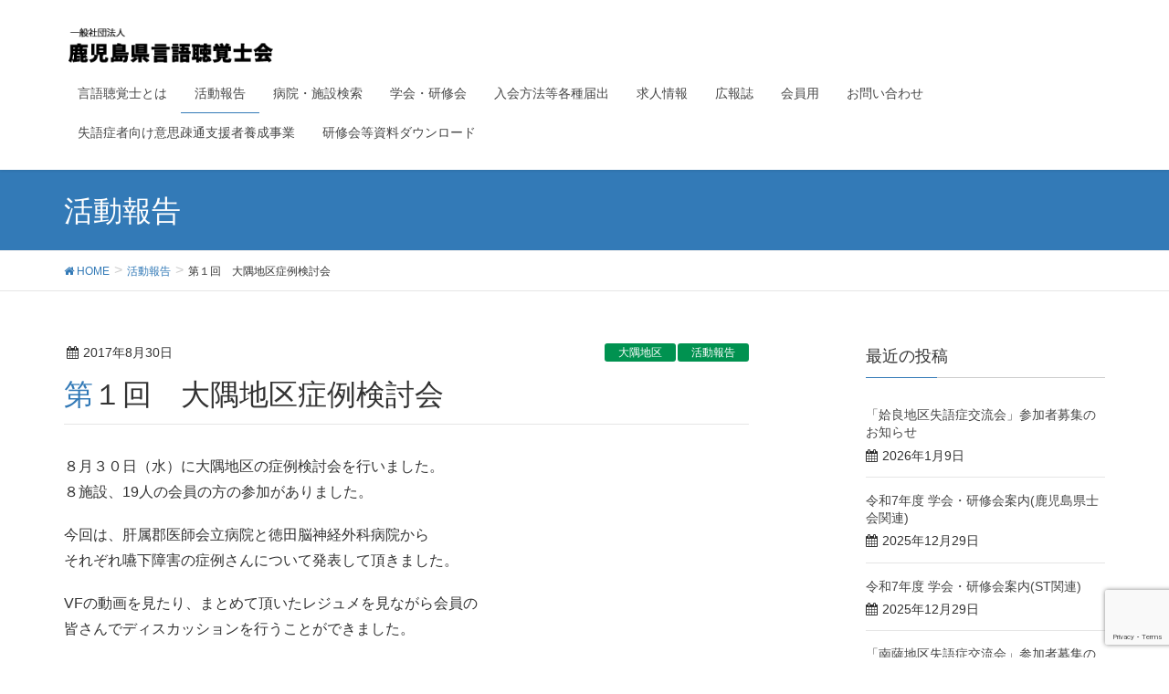

--- FILE ---
content_type: text/html; charset=UTF-8
request_url: http://st-ba.net/blog135/
body_size: 46211
content:
<!DOCTYPE html>
<html lang="ja">
<head>
<meta charset="utf-8">
<meta http-equiv="X-UA-Compatible" content="IE=edge">
<meta name="viewport" content="width=device-width, initial-scale=1">
<title>第１回　大隅地区症例検討会 &#8211; 一般社団法人鹿児島県言語聴覚士会</title>
<meta name='robots' content='max-image-preview:large' />
<link rel='dns-prefetch' href='//oss.maxcdn.com' />
<link rel="alternate" type="application/rss+xml" title="一般社団法人鹿児島県言語聴覚士会 &raquo; フィード" href="http://st-ba.net/feed/" />
<link rel="alternate" type="application/rss+xml" title="一般社団法人鹿児島県言語聴覚士会 &raquo; コメントフィード" href="http://st-ba.net/comments/feed/" />
<style type="text/css">.color_key_bg,.color_key_bg_hover:hover{background-color: #337ab7;}.color_key_txt,.color_key_txt_hover:hover{color: #337ab7;}.color_key_border,.color_key_border_hover:hover{border-color: #337ab7;}.color_key_dark_bg,.color_key_dark_bg_hover:hover{background-color: #2e6da4;}.color_key_dark_txt,.color_key_dark_txt_hover:hover{color: #2e6da4;}.color_key_dark_border,.color_key_dark_border_hover:hover{border-color: #2e6da4;}</style>
<script type="text/javascript">
window._wpemojiSettings = {"baseUrl":"https:\/\/s.w.org\/images\/core\/emoji\/14.0.0\/72x72\/","ext":".png","svgUrl":"https:\/\/s.w.org\/images\/core\/emoji\/14.0.0\/svg\/","svgExt":".svg","source":{"concatemoji":"http:\/\/st-ba.net\/wp-includes\/js\/wp-emoji-release.min.js?ver=6.2.8"}};
/*! This file is auto-generated */
!function(e,a,t){var n,r,o,i=a.createElement("canvas"),p=i.getContext&&i.getContext("2d");function s(e,t){p.clearRect(0,0,i.width,i.height),p.fillText(e,0,0);e=i.toDataURL();return p.clearRect(0,0,i.width,i.height),p.fillText(t,0,0),e===i.toDataURL()}function c(e){var t=a.createElement("script");t.src=e,t.defer=t.type="text/javascript",a.getElementsByTagName("head")[0].appendChild(t)}for(o=Array("flag","emoji"),t.supports={everything:!0,everythingExceptFlag:!0},r=0;r<o.length;r++)t.supports[o[r]]=function(e){if(p&&p.fillText)switch(p.textBaseline="top",p.font="600 32px Arial",e){case"flag":return s("\ud83c\udff3\ufe0f\u200d\u26a7\ufe0f","\ud83c\udff3\ufe0f\u200b\u26a7\ufe0f")?!1:!s("\ud83c\uddfa\ud83c\uddf3","\ud83c\uddfa\u200b\ud83c\uddf3")&&!s("\ud83c\udff4\udb40\udc67\udb40\udc62\udb40\udc65\udb40\udc6e\udb40\udc67\udb40\udc7f","\ud83c\udff4\u200b\udb40\udc67\u200b\udb40\udc62\u200b\udb40\udc65\u200b\udb40\udc6e\u200b\udb40\udc67\u200b\udb40\udc7f");case"emoji":return!s("\ud83e\udef1\ud83c\udffb\u200d\ud83e\udef2\ud83c\udfff","\ud83e\udef1\ud83c\udffb\u200b\ud83e\udef2\ud83c\udfff")}return!1}(o[r]),t.supports.everything=t.supports.everything&&t.supports[o[r]],"flag"!==o[r]&&(t.supports.everythingExceptFlag=t.supports.everythingExceptFlag&&t.supports[o[r]]);t.supports.everythingExceptFlag=t.supports.everythingExceptFlag&&!t.supports.flag,t.DOMReady=!1,t.readyCallback=function(){t.DOMReady=!0},t.supports.everything||(n=function(){t.readyCallback()},a.addEventListener?(a.addEventListener("DOMContentLoaded",n,!1),e.addEventListener("load",n,!1)):(e.attachEvent("onload",n),a.attachEvent("onreadystatechange",function(){"complete"===a.readyState&&t.readyCallback()})),(e=t.source||{}).concatemoji?c(e.concatemoji):e.wpemoji&&e.twemoji&&(c(e.twemoji),c(e.wpemoji)))}(window,document,window._wpemojiSettings);
</script>
<style type="text/css">
img.wp-smiley,
img.emoji {
	display: inline !important;
	border: none !important;
	box-shadow: none !important;
	height: 1em !important;
	width: 1em !important;
	margin: 0 0.07em !important;
	vertical-align: -0.1em !important;
	background: none !important;
	padding: 0 !important;
}
</style>
	<link rel='stylesheet' id='wp-block-library-css' href='http://st-ba.net/wp-includes/css/dist/block-library/style.min.css?ver=6.2.8' type='text/css' media='all' />
<link rel='stylesheet' id='classic-theme-styles-css' href='http://st-ba.net/wp-includes/css/classic-themes.min.css?ver=6.2.8' type='text/css' media='all' />
<style id='global-styles-inline-css' type='text/css'>
body{--wp--preset--color--black: #000000;--wp--preset--color--cyan-bluish-gray: #abb8c3;--wp--preset--color--white: #ffffff;--wp--preset--color--pale-pink: #f78da7;--wp--preset--color--vivid-red: #cf2e2e;--wp--preset--color--luminous-vivid-orange: #ff6900;--wp--preset--color--luminous-vivid-amber: #fcb900;--wp--preset--color--light-green-cyan: #7bdcb5;--wp--preset--color--vivid-green-cyan: #00d084;--wp--preset--color--pale-cyan-blue: #8ed1fc;--wp--preset--color--vivid-cyan-blue: #0693e3;--wp--preset--color--vivid-purple: #9b51e0;--wp--preset--gradient--vivid-cyan-blue-to-vivid-purple: linear-gradient(135deg,rgba(6,147,227,1) 0%,rgb(155,81,224) 100%);--wp--preset--gradient--light-green-cyan-to-vivid-green-cyan: linear-gradient(135deg,rgb(122,220,180) 0%,rgb(0,208,130) 100%);--wp--preset--gradient--luminous-vivid-amber-to-luminous-vivid-orange: linear-gradient(135deg,rgba(252,185,0,1) 0%,rgba(255,105,0,1) 100%);--wp--preset--gradient--luminous-vivid-orange-to-vivid-red: linear-gradient(135deg,rgba(255,105,0,1) 0%,rgb(207,46,46) 100%);--wp--preset--gradient--very-light-gray-to-cyan-bluish-gray: linear-gradient(135deg,rgb(238,238,238) 0%,rgb(169,184,195) 100%);--wp--preset--gradient--cool-to-warm-spectrum: linear-gradient(135deg,rgb(74,234,220) 0%,rgb(151,120,209) 20%,rgb(207,42,186) 40%,rgb(238,44,130) 60%,rgb(251,105,98) 80%,rgb(254,248,76) 100%);--wp--preset--gradient--blush-light-purple: linear-gradient(135deg,rgb(255,206,236) 0%,rgb(152,150,240) 100%);--wp--preset--gradient--blush-bordeaux: linear-gradient(135deg,rgb(254,205,165) 0%,rgb(254,45,45) 50%,rgb(107,0,62) 100%);--wp--preset--gradient--luminous-dusk: linear-gradient(135deg,rgb(255,203,112) 0%,rgb(199,81,192) 50%,rgb(65,88,208) 100%);--wp--preset--gradient--pale-ocean: linear-gradient(135deg,rgb(255,245,203) 0%,rgb(182,227,212) 50%,rgb(51,167,181) 100%);--wp--preset--gradient--electric-grass: linear-gradient(135deg,rgb(202,248,128) 0%,rgb(113,206,126) 100%);--wp--preset--gradient--midnight: linear-gradient(135deg,rgb(2,3,129) 0%,rgb(40,116,252) 100%);--wp--preset--duotone--dark-grayscale: url('#wp-duotone-dark-grayscale');--wp--preset--duotone--grayscale: url('#wp-duotone-grayscale');--wp--preset--duotone--purple-yellow: url('#wp-duotone-purple-yellow');--wp--preset--duotone--blue-red: url('#wp-duotone-blue-red');--wp--preset--duotone--midnight: url('#wp-duotone-midnight');--wp--preset--duotone--magenta-yellow: url('#wp-duotone-magenta-yellow');--wp--preset--duotone--purple-green: url('#wp-duotone-purple-green');--wp--preset--duotone--blue-orange: url('#wp-duotone-blue-orange');--wp--preset--font-size--small: 13px;--wp--preset--font-size--medium: 20px;--wp--preset--font-size--large: 36px;--wp--preset--font-size--x-large: 42px;--wp--preset--spacing--20: 0.44rem;--wp--preset--spacing--30: 0.67rem;--wp--preset--spacing--40: 1rem;--wp--preset--spacing--50: 1.5rem;--wp--preset--spacing--60: 2.25rem;--wp--preset--spacing--70: 3.38rem;--wp--preset--spacing--80: 5.06rem;--wp--preset--shadow--natural: 6px 6px 9px rgba(0, 0, 0, 0.2);--wp--preset--shadow--deep: 12px 12px 50px rgba(0, 0, 0, 0.4);--wp--preset--shadow--sharp: 6px 6px 0px rgba(0, 0, 0, 0.2);--wp--preset--shadow--outlined: 6px 6px 0px -3px rgba(255, 255, 255, 1), 6px 6px rgba(0, 0, 0, 1);--wp--preset--shadow--crisp: 6px 6px 0px rgba(0, 0, 0, 1);}:where(.is-layout-flex){gap: 0.5em;}body .is-layout-flow > .alignleft{float: left;margin-inline-start: 0;margin-inline-end: 2em;}body .is-layout-flow > .alignright{float: right;margin-inline-start: 2em;margin-inline-end: 0;}body .is-layout-flow > .aligncenter{margin-left: auto !important;margin-right: auto !important;}body .is-layout-constrained > .alignleft{float: left;margin-inline-start: 0;margin-inline-end: 2em;}body .is-layout-constrained > .alignright{float: right;margin-inline-start: 2em;margin-inline-end: 0;}body .is-layout-constrained > .aligncenter{margin-left: auto !important;margin-right: auto !important;}body .is-layout-constrained > :where(:not(.alignleft):not(.alignright):not(.alignfull)){max-width: var(--wp--style--global--content-size);margin-left: auto !important;margin-right: auto !important;}body .is-layout-constrained > .alignwide{max-width: var(--wp--style--global--wide-size);}body .is-layout-flex{display: flex;}body .is-layout-flex{flex-wrap: wrap;align-items: center;}body .is-layout-flex > *{margin: 0;}:where(.wp-block-columns.is-layout-flex){gap: 2em;}.has-black-color{color: var(--wp--preset--color--black) !important;}.has-cyan-bluish-gray-color{color: var(--wp--preset--color--cyan-bluish-gray) !important;}.has-white-color{color: var(--wp--preset--color--white) !important;}.has-pale-pink-color{color: var(--wp--preset--color--pale-pink) !important;}.has-vivid-red-color{color: var(--wp--preset--color--vivid-red) !important;}.has-luminous-vivid-orange-color{color: var(--wp--preset--color--luminous-vivid-orange) !important;}.has-luminous-vivid-amber-color{color: var(--wp--preset--color--luminous-vivid-amber) !important;}.has-light-green-cyan-color{color: var(--wp--preset--color--light-green-cyan) !important;}.has-vivid-green-cyan-color{color: var(--wp--preset--color--vivid-green-cyan) !important;}.has-pale-cyan-blue-color{color: var(--wp--preset--color--pale-cyan-blue) !important;}.has-vivid-cyan-blue-color{color: var(--wp--preset--color--vivid-cyan-blue) !important;}.has-vivid-purple-color{color: var(--wp--preset--color--vivid-purple) !important;}.has-black-background-color{background-color: var(--wp--preset--color--black) !important;}.has-cyan-bluish-gray-background-color{background-color: var(--wp--preset--color--cyan-bluish-gray) !important;}.has-white-background-color{background-color: var(--wp--preset--color--white) !important;}.has-pale-pink-background-color{background-color: var(--wp--preset--color--pale-pink) !important;}.has-vivid-red-background-color{background-color: var(--wp--preset--color--vivid-red) !important;}.has-luminous-vivid-orange-background-color{background-color: var(--wp--preset--color--luminous-vivid-orange) !important;}.has-luminous-vivid-amber-background-color{background-color: var(--wp--preset--color--luminous-vivid-amber) !important;}.has-light-green-cyan-background-color{background-color: var(--wp--preset--color--light-green-cyan) !important;}.has-vivid-green-cyan-background-color{background-color: var(--wp--preset--color--vivid-green-cyan) !important;}.has-pale-cyan-blue-background-color{background-color: var(--wp--preset--color--pale-cyan-blue) !important;}.has-vivid-cyan-blue-background-color{background-color: var(--wp--preset--color--vivid-cyan-blue) !important;}.has-vivid-purple-background-color{background-color: var(--wp--preset--color--vivid-purple) !important;}.has-black-border-color{border-color: var(--wp--preset--color--black) !important;}.has-cyan-bluish-gray-border-color{border-color: var(--wp--preset--color--cyan-bluish-gray) !important;}.has-white-border-color{border-color: var(--wp--preset--color--white) !important;}.has-pale-pink-border-color{border-color: var(--wp--preset--color--pale-pink) !important;}.has-vivid-red-border-color{border-color: var(--wp--preset--color--vivid-red) !important;}.has-luminous-vivid-orange-border-color{border-color: var(--wp--preset--color--luminous-vivid-orange) !important;}.has-luminous-vivid-amber-border-color{border-color: var(--wp--preset--color--luminous-vivid-amber) !important;}.has-light-green-cyan-border-color{border-color: var(--wp--preset--color--light-green-cyan) !important;}.has-vivid-green-cyan-border-color{border-color: var(--wp--preset--color--vivid-green-cyan) !important;}.has-pale-cyan-blue-border-color{border-color: var(--wp--preset--color--pale-cyan-blue) !important;}.has-vivid-cyan-blue-border-color{border-color: var(--wp--preset--color--vivid-cyan-blue) !important;}.has-vivid-purple-border-color{border-color: var(--wp--preset--color--vivid-purple) !important;}.has-vivid-cyan-blue-to-vivid-purple-gradient-background{background: var(--wp--preset--gradient--vivid-cyan-blue-to-vivid-purple) !important;}.has-light-green-cyan-to-vivid-green-cyan-gradient-background{background: var(--wp--preset--gradient--light-green-cyan-to-vivid-green-cyan) !important;}.has-luminous-vivid-amber-to-luminous-vivid-orange-gradient-background{background: var(--wp--preset--gradient--luminous-vivid-amber-to-luminous-vivid-orange) !important;}.has-luminous-vivid-orange-to-vivid-red-gradient-background{background: var(--wp--preset--gradient--luminous-vivid-orange-to-vivid-red) !important;}.has-very-light-gray-to-cyan-bluish-gray-gradient-background{background: var(--wp--preset--gradient--very-light-gray-to-cyan-bluish-gray) !important;}.has-cool-to-warm-spectrum-gradient-background{background: var(--wp--preset--gradient--cool-to-warm-spectrum) !important;}.has-blush-light-purple-gradient-background{background: var(--wp--preset--gradient--blush-light-purple) !important;}.has-blush-bordeaux-gradient-background{background: var(--wp--preset--gradient--blush-bordeaux) !important;}.has-luminous-dusk-gradient-background{background: var(--wp--preset--gradient--luminous-dusk) !important;}.has-pale-ocean-gradient-background{background: var(--wp--preset--gradient--pale-ocean) !important;}.has-electric-grass-gradient-background{background: var(--wp--preset--gradient--electric-grass) !important;}.has-midnight-gradient-background{background: var(--wp--preset--gradient--midnight) !important;}.has-small-font-size{font-size: var(--wp--preset--font-size--small) !important;}.has-medium-font-size{font-size: var(--wp--preset--font-size--medium) !important;}.has-large-font-size{font-size: var(--wp--preset--font-size--large) !important;}.has-x-large-font-size{font-size: var(--wp--preset--font-size--x-large) !important;}
.wp-block-navigation a:where(:not(.wp-element-button)){color: inherit;}
:where(.wp-block-columns.is-layout-flex){gap: 2em;}
.wp-block-pullquote{font-size: 1.5em;line-height: 1.6;}
</style>
<link rel='stylesheet' id='contact-form-7-css' href='http://st-ba.net/wp-content/plugins/contact-form-7/includes/css/styles.css?ver=5.7.5.1' type='text/css' media='all' />
<link rel='stylesheet' id='font-awesome-css' href='http://st-ba.net/wp-content/themes/lightning/library/font-awesome/4.7.0/css/font-awesome.min.css?ver=4.7.0' type='text/css' media='all' />
<link rel='stylesheet' id='lightning-design-style-css' href='http://st-ba.net/wp-content/themes/lightning/design_skin/origin/css/style.css?ver=4.0.3' type='text/css' media='all' />
<link rel='stylesheet' id='lightning-theme-style-css' href='http://st-ba.net/wp-content/themes/lightning/style.css?ver=4.0.3' type='text/css' media='all' />
<!--[if lt IE 9]>
<script type='text/javascript' src='//oss.maxcdn.com/html5shiv/3.7.2/html5shiv.min.js?ver=6.2.8' id='html5shiv-js'></script>
<![endif]-->
<!--[if lt IE 9]>
<script type='text/javascript' src='//oss.maxcdn.com/respond/1.4.2/respond.min.js?ver=6.2.8' id='respond-js'></script>
<![endif]-->
<script type='text/javascript' src='http://st-ba.net/wp-includes/js/jquery/jquery.min.js?ver=3.6.4' id='jquery-core-js'></script>
<script type='text/javascript' src='http://st-ba.net/wp-includes/js/jquery/jquery-migrate.min.js?ver=3.4.0' id='jquery-migrate-js'></script>
<script type='text/javascript' src='http://st-ba.net/wp-content/themes/lightning/js/all_in_header_fixed.min.js?ver=4.0.3' id='lightning-js-js'></script>
<link rel="https://api.w.org/" href="http://st-ba.net/wp-json/" /><link rel="alternate" type="application/json" href="http://st-ba.net/wp-json/wp/v2/posts/355" /><link rel="EditURI" type="application/rsd+xml" title="RSD" href="http://st-ba.net/xmlrpc.php?rsd" />
<link rel="wlwmanifest" type="application/wlwmanifest+xml" href="http://st-ba.net/wp-includes/wlwmanifest.xml" />
<meta name="generator" content="WordPress 6.2.8" />
<link rel="canonical" href="http://st-ba.net/blog135/" />
<link rel='shortlink' href='http://st-ba.net/?p=355' />
<link rel="alternate" type="application/json+oembed" href="http://st-ba.net/wp-json/oembed/1.0/embed?url=http%3A%2F%2Fst-ba.net%2Fblog135%2F" />
<link rel="alternate" type="text/xml+oembed" href="http://st-ba.net/wp-json/oembed/1.0/embed?url=http%3A%2F%2Fst-ba.net%2Fblog135%2F&#038;format=xml" />
<link rel="icon" href="http://st-ba.net/wp-content/uploads/2017/11/cropped-favicon-32x32.png" sizes="32x32" />
<link rel="icon" href="http://st-ba.net/wp-content/uploads/2017/11/cropped-favicon-192x192.png" sizes="192x192" />
<link rel="apple-touch-icon" href="http://st-ba.net/wp-content/uploads/2017/11/cropped-favicon-180x180.png" />
<meta name="msapplication-TileImage" content="http://st-ba.net/wp-content/uploads/2017/11/cropped-favicon-270x270.png" />

</head>
<body class="post-template-default single single-post postid-355 single-format-standard headfix header_height_changer">
<header class="navbar siteHeader">
        <div class="container siteHeadContainer">
        <div class="navbar-header">
            <h1 class="navbar-brand siteHeader_logo">
            <a href="http://st-ba.net/"><span>
            <img src="http://st-ba.net/wp-content/uploads/2017/11/title.png" alt="一般社団法人鹿児島県言語聴覚士会" />            </span></a>
            </h1>
                                      <a href="#" class="btn btn-default menuBtn menuClose menuBtn_left" id="menuBtn"><i class="fa fa-bars" aria-hidden="true"></i></a>
                    </div>

        <div id="gMenu_outer" class="gMenu_outer"><nav class="menu-fmenu-container"><ul id="menu-fmenu" class="menu nav gMenu"><li id="menu-item-15135" class="menu-item menu-item-type-post_type menu-item-object-page menu-item-has-children"><a href="http://st-ba.net/aboutst/"><strong class="gMenu_name">言語聴覚士とは</strong></a>
<ul class="sub-menu">
	<li id="menu-item-15136" class="menu-item menu-item-type-post_type menu-item-object-page"><a href="http://st-ba.net/aboutst/aboutassociation/">鹿児島県言語聴覚士会について</a></li>
</ul>
</li>
<li id="menu-item-15151" class="menu-item menu-item-type-taxonomy menu-item-object-category current-post-ancestor current-menu-parent current-post-parent"><a href="http://st-ba.net/category/actions/"><strong class="gMenu_name">活動報告</strong></a></li>
<li id="menu-item-15142" class="menu-item menu-item-type-post_type menu-item-object-page menu-item-has-children"><a href="http://st-ba.net/%e7%97%85%e9%99%a2%e3%83%bb%e6%96%bd%e8%a8%ad%e6%a4%9c%e7%b4%a2/"><strong class="gMenu_name">病院・施設検索</strong></a>
<ul class="sub-menu">
	<li id="menu-item-15140" class="menu-item menu-item-type-post_type menu-item-object-page"><a href="http://st-ba.net/institution/">県内施設一覧</a></li>
	<li id="menu-item-15141" class="menu-item menu-item-type-post_type menu-item-object-page"><a href="http://st-ba.net/institution/%e9%b9%bf%e5%85%90%e5%b3%b6%e7%9c%8c%e3%80%80%ef%bd%93%ef%bd%94%e6%89%80%e5%b1%9e%e6%96%bd%e8%a8%ad%e3%83%9e%e3%83%83%e3%83%97/">鹿児島県　ＳＴ所属施設マップ</a></li>
</ul>
</li>
<li id="menu-item-15137" class="menu-item menu-item-type-post_type menu-item-object-page menu-item-has-children"><a href="http://st-ba.net/gakkailist/"><strong class="gMenu_name">学会・研修会</strong></a>
<ul class="sub-menu">
	<li id="menu-item-15894" class="menu-item menu-item-type-post_type menu-item-object-page"><a href="http://st-ba.net/%e4%bb%a4%e5%92%8c7%e5%b9%b4%e5%ba%a6-%e5%ad%a6%e4%bc%9a%e3%83%bb%e7%a0%94%e4%bf%ae%e4%bc%9a%e9%b9%bf%e5%85%90%e5%b3%b6%e7%9c%8c%e5%a3%ab%e4%bc%9a%e9%96%a2%e9%80%a3/">令和7年度 学会・研修会(鹿児島県士会関連)</a></li>
	<li id="menu-item-15893" class="menu-item menu-item-type-post_type menu-item-object-page"><a href="http://st-ba.net/%e4%bb%a4%e5%92%8c7%e5%b9%b4%e5%ba%a6-%e5%ad%a6%e4%bc%9a%e3%83%bb%e7%a0%94%e4%bf%ae%e4%bc%9a%e6%a1%88%e5%86%85st%e9%96%a2%e9%80%a3/">令和7年度 学会・研修会案内(ST関連)</a></li>
</ul>
</li>
<li id="menu-item-88" class="menu-item menu-item-type-post_type menu-item-object-page"><a href="http://st-ba.net/admit/"><strong class="gMenu_name">入会方法等各種届出</strong></a></li>
<li id="menu-item-15152" class="menu-item menu-item-type-taxonomy menu-item-object-category"><a href="http://st-ba.net/category/kyujins/"><strong class="gMenu_name">求人情報</strong></a></li>
<li id="menu-item-15147" class="menu-item menu-item-type-post_type menu-item-object-page"><a href="http://st-ba.net/newsletter/"><strong class="gMenu_name">広報誌</strong></a></li>
<li id="menu-item-15160" class="menu-item menu-item-type-post_type menu-item-object-page menu-item-has-children"><a href="http://st-ba.net/%e9%b9%bf%e5%85%90%e5%b3%b6%e7%9c%8c%e8%a8%80%e8%aa%9e%e8%81%b4%e8%a6%9a%e5%a3%ab%e4%bc%9a%e3%80%80%e4%bc%9a%e5%93%a1%e5%b0%82%e7%94%a8%e3%83%9a%e3%83%bc%e3%82%b8/"><strong class="gMenu_name">会員用</strong></a>
<ul class="sub-menu">
	<li id="menu-item-87" class="menu-item menu-item-type-post_type menu-item-object-page"><a href="http://st-ba.net/links/">リンク集</a></li>
	<li id="menu-item-15161" class="menu-item menu-item-type-post_type menu-item-object-page"><a href="http://st-ba.net/%e9%9a%9c%e5%ae%b3%e5%88%a5%e3%83%91%e3%83%b3%e3%83%95%e3%83%ac%e3%83%83%e3%83%88/">障害別パンフレット</a></li>
	<li id="menu-item-15162" class="menu-item menu-item-type-post_type menu-item-object-page"><a href="http://st-ba.net/rental/">DVDレンタル</a></li>
	<li id="menu-item-15418" class="menu-item menu-item-type-post_type menu-item-object-page"><a href="http://st-ba.net/%e9%b9%bf%e5%85%90%e5%b3%b6%e7%9c%8c%e8%a8%80%e8%aa%9e%e8%81%b4%e8%a6%9a%e5%a3%ab%e4%bc%9a%e3%80%80%e5%bd%b9%e5%93%a1%ef%bc%88%e7%90%86%e4%ba%8b%e3%83%bb%e7%9b%a3%e4%ba%8b%ef%bc%89%e7%ab%8b%e5%80%99/">立候補者届出入力</a></li>
</ul>
</li>
<li id="menu-item-86" class="menu-item menu-item-type-post_type menu-item-object-page"><a href="http://st-ba.net/contact/"><strong class="gMenu_name">お問い合わせ</strong></a></li>
<li id="menu-item-15145" class="menu-item menu-item-type-post_type menu-item-object-page"><a href="http://st-ba.net/for-aphasia/"><strong class="gMenu_name">失語症者向け意思疎通支援者養成事業</strong></a></li>
<li id="menu-item-15146" class="menu-item menu-item-type-post_type menu-item-object-page"><a href="http://st-ba.net/document/"><strong class="gMenu_name">研修会等資料ダウンロード</strong></a></li>
</ul></nav></div>    </div>
    </header>

<div class="section page-header"><div class="container"><div class="row"><div class="col-md-12">
<div class="page-header_pageTitle">
活動報告</div>
</div></div></div></div><!-- [ /.page-header ] -->
<!-- [ .breadSection ] -->
<div class="section breadSection">
<div class="container">
<div class="row">
<ol class="breadcrumb" itemtype="http://schema.org/BreadcrumbList"><li id="panHome" itemprop="itemListElement" itemscope itemtype="http://schema.org/ListItem"><a itemprop="item" href="http://st-ba.net/"><span itemprop="name"><i class="fa fa-home"></i> HOME</span></a></li><li itemprop="itemListElement" itemscope itemtype="http://schema.org/ListItem"><a itemprop="item" href="http://st-ba.net/category/actions/"><span itemprop="name">活動報告</span></a></li><li><span>第１回　大隅地区症例検討会</span></li></ol>
</div>
</div>
</div>
<!-- [ /.breadSection ] -->
<div class="section siteContent">
<div class="container">
<div class="row">

<div class="col-md-8 mainSection" id="main" role="main">

<article id="post-355" class="post-355 post type-post status-publish format-standard hentry category-actions category-action-oosumi">
	<header>
	
<div class="entry-meta">
<span class="published entry-meta_items">2017年8月30日</span>


<!--
<span class="entry-meta_items entry-meta_updated">/ 最終更新日 : <span class="updated">2017年8月30日</span></span>
-->
<span class="entry-meta_items entry-meta_updated"></span>

<span class="entry-meta_items entry-meta_items_term"><a href="http://st-ba.net/category/actions/" class="btn btn-xs btn-primary  term term5">活動報告</a></span><span class="entry-meta_items entry-meta_items_term"><a href="http://st-ba.net/category/actions/action-oosumi/" class="btn btn-xs btn-primary  term term5">大隅地区</a></span>
</div>	<h1 class="entry-title">第１回　大隅地区症例検討会</h1>
	</header>
	<div class="entry-body">
	<p>８月３０日（水）に大隅地区の症例検討会を行いました。<br />
８施設、19人の会員の方の参加がありました。</p>
<p>今回は、肝属郡医師会立病院と徳田脳神経外科病院から<br />
それぞれ嚥下障害の症例さんについて発表して頂きました。</p>
<p>VFの動画を見たり、まとめて頂いたレジュメを見ながら会員の<br />
皆さんでディスカッションを行うことができました。</p>
<p>今後も大隅地区のSTが集まり、気軽にお互いの臨床の話などできる場にしていきたいと思います。</p>
<p>次回は11月頃を予定していますので、参加をよろしくお願い致します。</p>
<p>大隅地域局　中野</p>
		</div><!-- [ /.entry-body ] -->

	<div class="entry-footer">
	
	<div class="entry-meta-dataList"><dl><dt>カテゴリー</dt><dd><a href="http://st-ba.net/category/actions/">活動報告</a>、<a href="http://st-ba.net/category/actions/action-oosumi/">大隅地区</a></dd></dl></div>
		</div><!-- [ /.entry-footer ] -->

	
<div id="comments" class="comments-area">

	
	
	
	
</div><!-- #comments -->
</article>

<nav>
  <ul class="pager">
    <li class="previous"><a href="http://st-ba.net/blog133/" rel="prev">リハビリテーション進路相談会を開催しました。</a></li>
    <li class="next"><a href="http://st-ba.net/blog134/" rel="next">言語聴覚の日「ことばの相談会」</a></li>
  </ul>
</nav>

</div><!-- [ /.mainSection ] -->

<div class="col-md-3 col-md-offset-1 subSection">


<aside class="widget">
<h1 class="subSection-title">最近の投稿</h1>

  <div class="media">

    
    <div class="media-body">
      <h4 class="media-heading"><a href="http://st-ba.net/%e3%80%8c%e5%a7%b6%e8%89%af%e5%9c%b0%e5%8c%ba%e5%a4%b1%e8%aa%9e%e7%97%87%e4%ba%a4%e6%b5%81%e4%bc%9a%e3%80%8d%e5%8f%82%e5%8a%a0%e8%80%85%e5%8b%9f%e9%9b%86%e3%81%ae%e3%81%8a%e7%9f%a5%e3%82%89%e3%81%9b/">「姶良地区失語症交流会」参加者募集のお知らせ</a></h4>
      <div class="published entry-meta_items">2026年1月9日</div>          
    </div>
  </div>


  <div class="media">

    
    <div class="media-body">
      <h4 class="media-heading"><a href="http://st-ba.net/%e4%bb%a4%e5%92%8c7%e5%b9%b4%e5%ba%a6%e3%80%80%e7%9c%8c%e5%a3%ab%e4%bc%9a%e7%a0%94%e4%bf%ae%e4%bc%9a%e6%a1%88%e5%86%85/">令和7年度 学会・研修会案内(鹿児島県士会関連)</a></h4>
      <div class="published entry-meta_items">2025年12月29日</div>          
    </div>
  </div>


  <div class="media">

    
    <div class="media-body">
      <h4 class="media-heading"><a href="http://st-ba.net/%e4%bb%a4%e5%92%8c7%e5%b9%b4%e5%ba%a6%e3%80%80%e5%ad%a6%e4%bc%9a%e3%83%bb%e7%a0%94%e4%bf%ae%e4%bc%9a%e6%a1%88%e5%86%85/">令和7年度 学会・研修会案内(ST関連)</a></h4>
      <div class="published entry-meta_items">2025年12月29日</div>          
    </div>
  </div>


  <div class="media">

    
    <div class="media-body">
      <h4 class="media-heading"><a href="http://st-ba.net/%e3%80%8c%e5%8d%97%e8%96%a9%e5%9c%b0%e5%8c%ba%e5%a4%b1%e8%aa%9e%e7%97%87%e4%ba%a4%e6%b5%81%e4%bc%9a%e3%80%8d%e5%8f%82%e5%8a%a0%e8%80%85%e5%8b%9f%e9%9b%86%e3%81%ae%e3%81%8a%e7%9f%a5%e3%82%89%e3%81%9b/">「南薩地区失語症交流会」参加者募集のお知らせ</a></h4>
      <div class="published entry-meta_items">2025年12月29日</div>          
    </div>
  </div>


  <div class="media">

    
    <div class="media-body">
      <h4 class="media-heading"><a href="http://st-ba.net/%e3%80%8c%e9%b9%bf%e5%85%90%e5%b3%b6%e5%9c%b0%e5%8c%ba%e5%a4%b1%e8%aa%9e%e7%97%87%e4%ba%a4%e6%b5%81%e4%bc%9a%e3%80%8d%e5%8f%82%e5%8a%a0%e8%80%85%e5%8b%9f%e9%9b%86%e3%81%ae%e3%81%8a%e7%9f%a5%e3%82%89/">「鹿児島地区失語症交流会」参加者募集のお知らせ</a></h4>
      <div class="published entry-meta_items">2025年12月24日</div>          
    </div>
  </div>


  <div class="media">

    
    <div class="media-body">
      <h4 class="media-heading"><a href="http://st-ba.net/%e4%bb%a4%e5%92%8c7%e5%b9%b4%e5%ba%a6-%e7%ac%ac1%e5%9b%9e-%e8%81%b4%e8%a6%9a%e9%83%a8%e4%bc%9a%e7%a0%94%e4%bf%ae%e4%bc%9a/">令和7年度 第1回 聴覚部会研修会</a></h4>
      <div class="published entry-meta_items">2025年12月14日</div>          
    </div>
  </div>


  <div class="media">

    
    <div class="media-body">
      <h4 class="media-heading"><a href="http://st-ba.net/%e5%b0%8f%e5%85%90%e7%a0%94%e4%bf%ae%e4%bc%9a%e5%a0%b1%e5%91%8a/">小児研修会報告</a></h4>
      <div class="published entry-meta_items">2025年12月9日</div>          
    </div>
  </div>


  <div class="media">

    
    <div class="media-body">
      <h4 class="media-heading"><a href="http://st-ba.net/%e4%bb%a4%e5%92%8c7%e5%b9%b4%e5%ba%a6-%e9%b9%bf%e5%85%90%e5%b3%b6%e7%9c%8c-%e8%a8%80%e8%aa%9e%e8%81%b4%e8%a6%9a%e5%a3%ab%e8%87%a8%e5%ba%8a%e5%ae%9f%e7%bf%92%e6%8c%87%e5%b0%8e%e8%80%85%e8%ac%9b-2/">令和7年度 鹿児島県 言語聴覚士臨床実習指導者講習会開催報告</a></h4>
      <div class="published entry-meta_items">2025年12月7日</div>          
    </div>
  </div>


  <div class="media">

    
    <div class="media-body">
      <h4 class="media-heading"><a href="http://st-ba.net/%e7%86%8a%e6%9c%ac%e7%9c%8c%e8%a8%80%e8%aa%9e%e8%81%b4%e8%a6%9a%e5%a3%ab%e4%bc%9a%e3%82%88%e3%82%8a%e4%bb%a4%e5%92%8c7%e5%b9%b4%e5%ba%a6-%e5%ad%a6%e8%a1%93%e7%a0%94%e4%bf%ae%e4%bc%9a%e3%81%ae%e3%81%8a/">熊本県言語聴覚士会より令和7年度 学術研修会のお知らせ</a></h4>
      <div class="published entry-meta_items">2025年11月13日</div>          
    </div>
  </div>


  <div class="media">

    
    <div class="media-body">
      <h4 class="media-heading"><a href="http://st-ba.net/%e7%ac%ac42%e5%9b%9e%e5%b8%82%e6%b0%91%e5%81%a5%e5%ba%b7%e3%81%be%e3%81%a4%e3%82%8a%e3%81%ab%e5%87%ba%e5%ba%97%e3%81%97%e3%81%be%e3%81%97%e3%81%9f%ef%bc%81/">第42回市民健康まつりに出店しました！</a></h4>
      <div class="published entry-meta_items">2025年10月30日</div>          
    </div>
  </div>

</aside>
  
<!--
<aside class="widget widget_categories widget_link_list">
<nav class="localNav">
<h1 class="subSection-title">カテゴリー</h1>
<ul>
  	<li class="cat-item cat-item-1"><a href="http://st-ba.net/category/%e3%81%8a%e7%9f%a5%e3%82%89%e3%81%9b/">お知らせ</a>
</li>
	<li class="cat-item cat-item-5"><a href="http://st-ba.net/category/actions/">活動報告</a>
<ul class='children'>
	<li class="cat-item cat-item-6"><a href="http://st-ba.net/category/actions/action-all/">全地区</a>
</li>
	<li class="cat-item cat-item-7"><a href="http://st-ba.net/category/actions/action-kagoshima/">鹿児島地区</a>
</li>
	<li class="cat-item cat-item-8"><a href="http://st-ba.net/category/actions/action-nansatsu/">南薩地区</a>
</li>
	<li class="cat-item cat-item-9"><a href="http://st-ba.net/category/actions/action-oosumi/">大隅地区</a>
</li>
	<li class="cat-item cat-item-10"><a href="http://st-ba.net/category/actions/action-aira/">姶良・霧島地区</a>
</li>
	<li class="cat-item cat-item-11"><a href="http://st-ba.net/category/actions/action-hokusatsu/">北薩地区</a>
</li>
</ul>
</li>
	<li class="cat-item cat-item-19"><a href="http://st-ba.net/category/kyujins/">求人情報</a>
</li>
	<li class="cat-item cat-item-26"><a href="http://st-ba.net/category/page-updates/">更新情報</a>
</li>
 
</ul>
</nav>
</aside>

<aside class="widget widget_archive widget_link_list">
<nav class="localNav">
<h1 class="subSection-title">アーカイブ</h1>
<ul>
  	<li><a href='http://st-ba.net/2026/01/'>2026年1月</a></li>
	<li><a href='http://st-ba.net/2025/12/'>2025年12月</a></li>
	<li><a href='http://st-ba.net/2025/11/'>2025年11月</a></li>
	<li><a href='http://st-ba.net/2025/10/'>2025年10月</a></li>
	<li><a href='http://st-ba.net/2025/09/'>2025年9月</a></li>
	<li><a href='http://st-ba.net/2025/08/'>2025年8月</a></li>
	<li><a href='http://st-ba.net/2025/07/'>2025年7月</a></li>
	<li><a href='http://st-ba.net/2025/06/'>2025年6月</a></li>
	<li><a href='http://st-ba.net/2025/05/'>2025年5月</a></li>
	<li><a href='http://st-ba.net/2025/04/'>2025年4月</a></li>
	<li><a href='http://st-ba.net/2025/03/'>2025年3月</a></li>
	<li><a href='http://st-ba.net/2025/02/'>2025年2月</a></li>
	<li><a href='http://st-ba.net/2025/01/'>2025年1月</a></li>
	<li><a href='http://st-ba.net/2024/11/'>2024年11月</a></li>
	<li><a href='http://st-ba.net/2024/10/'>2024年10月</a></li>
	<li><a href='http://st-ba.net/2024/09/'>2024年9月</a></li>
	<li><a href='http://st-ba.net/2024/08/'>2024年8月</a></li>
	<li><a href='http://st-ba.net/2024/07/'>2024年7月</a></li>
	<li><a href='http://st-ba.net/2024/05/'>2024年5月</a></li>
	<li><a href='http://st-ba.net/2024/04/'>2024年4月</a></li>
	<li><a href='http://st-ba.net/2024/03/'>2024年3月</a></li>
	<li><a href='http://st-ba.net/2024/02/'>2024年2月</a></li>
	<li><a href='http://st-ba.net/2024/01/'>2024年1月</a></li>
	<li><a href='http://st-ba.net/2023/12/'>2023年12月</a></li>
	<li><a href='http://st-ba.net/2023/10/'>2023年10月</a></li>
	<li><a href='http://st-ba.net/2023/09/'>2023年9月</a></li>
	<li><a href='http://st-ba.net/2023/08/'>2023年8月</a></li>
	<li><a href='http://st-ba.net/2023/07/'>2023年7月</a></li>
	<li><a href='http://st-ba.net/2023/05/'>2023年5月</a></li>
	<li><a href='http://st-ba.net/2023/04/'>2023年4月</a></li>
	<li><a href='http://st-ba.net/2023/03/'>2023年3月</a></li>
	<li><a href='http://st-ba.net/2023/02/'>2023年2月</a></li>
	<li><a href='http://st-ba.net/2023/01/'>2023年1月</a></li>
	<li><a href='http://st-ba.net/2022/12/'>2022年12月</a></li>
	<li><a href='http://st-ba.net/2022/11/'>2022年11月</a></li>
	<li><a href='http://st-ba.net/2022/09/'>2022年9月</a></li>
	<li><a href='http://st-ba.net/2022/08/'>2022年8月</a></li>
	<li><a href='http://st-ba.net/2022/07/'>2022年7月</a></li>
	<li><a href='http://st-ba.net/2022/04/'>2022年4月</a></li>
	<li><a href='http://st-ba.net/2022/03/'>2022年3月</a></li>
	<li><a href='http://st-ba.net/2022/02/'>2022年2月</a></li>
	<li><a href='http://st-ba.net/2022/01/'>2022年1月</a></li>
	<li><a href='http://st-ba.net/2021/12/'>2021年12月</a></li>
	<li><a href='http://st-ba.net/2021/11/'>2021年11月</a></li>
	<li><a href='http://st-ba.net/2021/10/'>2021年10月</a></li>
	<li><a href='http://st-ba.net/2021/09/'>2021年9月</a></li>
	<li><a href='http://st-ba.net/2021/08/'>2021年8月</a></li>
	<li><a href='http://st-ba.net/2021/07/'>2021年7月</a></li>
	<li><a href='http://st-ba.net/2021/06/'>2021年6月</a></li>
	<li><a href='http://st-ba.net/2021/04/'>2021年4月</a></li>
	<li><a href='http://st-ba.net/2021/03/'>2021年3月</a></li>
	<li><a href='http://st-ba.net/2021/02/'>2021年2月</a></li>
	<li><a href='http://st-ba.net/2021/01/'>2021年1月</a></li>
	<li><a href='http://st-ba.net/2020/12/'>2020年12月</a></li>
	<li><a href='http://st-ba.net/2020/11/'>2020年11月</a></li>
	<li><a href='http://st-ba.net/2020/09/'>2020年9月</a></li>
	<li><a href='http://st-ba.net/2020/08/'>2020年8月</a></li>
	<li><a href='http://st-ba.net/2020/07/'>2020年7月</a></li>
	<li><a href='http://st-ba.net/2020/06/'>2020年6月</a></li>
	<li><a href='http://st-ba.net/2020/04/'>2020年4月</a></li>
	<li><a href='http://st-ba.net/2020/03/'>2020年3月</a></li>
	<li><a href='http://st-ba.net/2020/02/'>2020年2月</a></li>
	<li><a href='http://st-ba.net/2020/01/'>2020年1月</a></li>
	<li><a href='http://st-ba.net/2019/12/'>2019年12月</a></li>
	<li><a href='http://st-ba.net/2019/11/'>2019年11月</a></li>
	<li><a href='http://st-ba.net/2019/10/'>2019年10月</a></li>
	<li><a href='http://st-ba.net/2019/09/'>2019年9月</a></li>
	<li><a href='http://st-ba.net/2019/08/'>2019年8月</a></li>
	<li><a href='http://st-ba.net/2019/07/'>2019年7月</a></li>
	<li><a href='http://st-ba.net/2019/06/'>2019年6月</a></li>
	<li><a href='http://st-ba.net/2019/05/'>2019年5月</a></li>
	<li><a href='http://st-ba.net/2019/04/'>2019年4月</a></li>
	<li><a href='http://st-ba.net/2019/03/'>2019年3月</a></li>
	<li><a href='http://st-ba.net/2019/02/'>2019年2月</a></li>
	<li><a href='http://st-ba.net/2019/01/'>2019年1月</a></li>
	<li><a href='http://st-ba.net/2018/12/'>2018年12月</a></li>
	<li><a href='http://st-ba.net/2018/11/'>2018年11月</a></li>
	<li><a href='http://st-ba.net/2018/10/'>2018年10月</a></li>
	<li><a href='http://st-ba.net/2018/09/'>2018年9月</a></li>
	<li><a href='http://st-ba.net/2018/08/'>2018年8月</a></li>
	<li><a href='http://st-ba.net/2018/07/'>2018年7月</a></li>
	<li><a href='http://st-ba.net/2018/06/'>2018年6月</a></li>
	<li><a href='http://st-ba.net/2018/05/'>2018年5月</a></li>
	<li><a href='http://st-ba.net/2018/02/'>2018年2月</a></li>
	<li><a href='http://st-ba.net/2017/12/'>2017年12月</a></li>
	<li><a href='http://st-ba.net/2017/11/'>2017年11月</a></li>
	<li><a href='http://st-ba.net/2017/10/'>2017年10月</a></li>
	<li><a href='http://st-ba.net/2017/09/'>2017年9月</a></li>
	<li><a href='http://st-ba.net/2017/08/'>2017年8月</a></li>
	<li><a href='http://st-ba.net/2017/07/'>2017年7月</a></li>
	<li><a href='http://st-ba.net/2017/06/'>2017年6月</a></li>
	<li><a href='http://st-ba.net/2017/03/'>2017年3月</a></li>
	<li><a href='http://st-ba.net/2017/02/'>2017年2月</a></li>
	<li><a href='http://st-ba.net/2016/10/'>2016年10月</a></li>
	<li><a href='http://st-ba.net/2016/08/'>2016年8月</a></li>
	<li><a href='http://st-ba.net/2016/07/'>2016年7月</a></li>
	<li><a href='http://st-ba.net/2016/05/'>2016年5月</a></li>
	<li><a href='http://st-ba.net/2016/04/'>2016年4月</a></li>
	<li><a href='http://st-ba.net/2016/02/'>2016年2月</a></li>
	<li><a href='http://st-ba.net/2016/01/'>2016年1月</a></li>
	<li><a href='http://st-ba.net/2015/12/'>2015年12月</a></li>
	<li><a href='http://st-ba.net/2015/10/'>2015年10月</a></li>
	<li><a href='http://st-ba.net/2015/09/'>2015年9月</a></li>
	<li><a href='http://st-ba.net/2015/08/'>2015年8月</a></li>
	<li><a href='http://st-ba.net/2015/06/'>2015年6月</a></li>
	<li><a href='http://st-ba.net/2015/02/'>2015年2月</a></li>
	<li><a href='http://st-ba.net/2015/01/'>2015年1月</a></li>
	<li><a href='http://st-ba.net/2014/11/'>2014年11月</a></li>
	<li><a href='http://st-ba.net/2014/10/'>2014年10月</a></li>
	<li><a href='http://st-ba.net/2014/09/'>2014年9月</a></li>
	<li><a href='http://st-ba.net/2014/08/'>2014年8月</a></li>
	<li><a href='http://st-ba.net/2014/07/'>2014年7月</a></li>
	<li><a href='http://st-ba.net/2014/06/'>2014年6月</a></li>
	<li><a href='http://st-ba.net/2014/05/'>2014年5月</a></li>
	<li><a href='http://st-ba.net/2014/03/'>2014年3月</a></li>
	<li><a href='http://st-ba.net/2014/02/'>2014年2月</a></li>
	<li><a href='http://st-ba.net/2014/01/'>2014年1月</a></li>
	<li><a href='http://st-ba.net/2013/12/'>2013年12月</a></li>
	<li><a href='http://st-ba.net/2013/11/'>2013年11月</a></li>
	<li><a href='http://st-ba.net/2013/10/'>2013年10月</a></li>
	<li><a href='http://st-ba.net/2013/09/'>2013年9月</a></li>
	<li><a href='http://st-ba.net/2013/08/'>2013年8月</a></li>
	<li><a href='http://st-ba.net/2013/07/'>2013年7月</a></li>
	<li><a href='http://st-ba.net/2013/06/'>2013年6月</a></li>
	<li><a href='http://st-ba.net/2013/05/'>2013年5月</a></li>
	<li><a href='http://st-ba.net/2013/04/'>2013年4月</a></li>
	<li><a href='http://st-ba.net/2013/03/'>2013年3月</a></li>
	<li><a href='http://st-ba.net/2013/02/'>2013年2月</a></li>
	<li><a href='http://st-ba.net/2012/11/'>2012年11月</a></li>
	<li><a href='http://st-ba.net/2012/10/'>2012年10月</a></li>
	<li><a href='http://st-ba.net/2012/09/'>2012年9月</a></li>
	<li><a href='http://st-ba.net/2012/08/'>2012年8月</a></li>
	<li><a href='http://st-ba.net/2012/07/'>2012年7月</a></li>
	<li><a href='http://st-ba.net/2012/06/'>2012年6月</a></li>
	<li><a href='http://st-ba.net/2012/05/'>2012年5月</a></li>
	<li><a href='http://st-ba.net/2012/04/'>2012年4月</a></li>
	<li><a href='http://st-ba.net/2011/11/'>2011年11月</a></li>
	<li><a href='http://st-ba.net/2011/10/'>2011年10月</a></li>
	<li><a href='http://st-ba.net/2011/09/'>2011年9月</a></li>
	<li><a href='http://st-ba.net/2011/08/'>2011年8月</a></li>
	<li><a href='http://st-ba.net/2011/07/'>2011年7月</a></li>
	<li><a href='http://st-ba.net/2011/06/'>2011年6月</a></li>
	<li><a href='http://st-ba.net/2011/04/'>2011年4月</a></li>
	<li><a href='http://st-ba.net/2011/03/'>2011年3月</a></li>
	<li><a href='http://st-ba.net/2011/01/'>2011年1月</a></li>
	<li><a href='http://st-ba.net/2010/11/'>2010年11月</a></li>
	<li><a href='http://st-ba.net/2010/10/'>2010年10月</a></li>
	<li><a href='http://st-ba.net/2010/09/'>2010年9月</a></li>
	<li><a href='http://st-ba.net/2010/08/'>2010年8月</a></li>
	<li><a href='http://st-ba.net/2010/07/'>2010年7月</a></li>
	<li><a href='http://st-ba.net/2010/06/'>2010年6月</a></li>
	<li><a href='http://st-ba.net/2010/04/'>2010年4月</a></li>
	<li><a href='http://st-ba.net/2010/03/'>2010年3月</a></li>
	<li><a href='http://st-ba.net/2010/01/'>2010年1月</a></li>
	<li><a href='http://st-ba.net/2009/12/'>2009年12月</a></li>
	<li><a href='http://st-ba.net/2009/11/'>2009年11月</a></li>
	<li><a href='http://st-ba.net/2009/10/'>2009年10月</a></li>
	<li><a href='http://st-ba.net/2009/09/'>2009年9月</a></li>
	<li><a href='http://st-ba.net/2009/08/'>2009年8月</a></li>
	<li><a href='http://st-ba.net/2009/07/'>2009年7月</a></li>
	<li><a href='http://st-ba.net/2009/06/'>2009年6月</a></li>
</ul>
</nav>
</aside>
-->

<aside class="widget widget_categories" id="categories-5"><h1 class="widget-title subSection-title">カテゴリー</h1>
			<ul>
					<li class="cat-item cat-item-1"><a href="http://st-ba.net/category/%e3%81%8a%e7%9f%a5%e3%82%89%e3%81%9b/">お知らせ (162)</a>
</li>
	<li class="cat-item cat-item-5"><a href="http://st-ba.net/category/actions/">活動報告 (217)</a>
<ul class='children'>
	<li class="cat-item cat-item-6"><a href="http://st-ba.net/category/actions/action-all/">全地区 (115)</a>
</li>
	<li class="cat-item cat-item-7"><a href="http://st-ba.net/category/actions/action-kagoshima/">鹿児島地区 (34)</a>
</li>
	<li class="cat-item cat-item-8"><a href="http://st-ba.net/category/actions/action-nansatsu/">南薩地区 (12)</a>
</li>
	<li class="cat-item cat-item-9"><a href="http://st-ba.net/category/actions/action-oosumi/">大隅地区 (16)</a>
</li>
	<li class="cat-item cat-item-10"><a href="http://st-ba.net/category/actions/action-aira/">姶良・霧島地区 (7)</a>
</li>
	<li class="cat-item cat-item-11"><a href="http://st-ba.net/category/actions/action-hokusatsu/">北薩地区 (17)</a>
</li>
</ul>
</li>
	<li class="cat-item cat-item-19"><a href="http://st-ba.net/category/kyujins/">求人情報 (16)</a>
</li>
	<li class="cat-item cat-item-26"><a href="http://st-ba.net/category/page-updates/">更新情報 (4)</a>
</li>
			</ul>

			</aside></div><!-- [ /.subSection ] -->

</div><!-- [ /.row ] -->
</div><!-- [ /.container ] -->
</div><!-- [ /.siteContent ] -->


<footer class="section siteFooter">
    <div class="footerMenu">
       <div class="container">
                    </div>
    </div>
    <div class="container sectionBox">
        <div class="row ">
            <div class="col-md-4"><aside class="widget_text widget widget_custom_html" id="custom_html-4"><div class="textwidget custom-html-widget">一般社団法人 鹿児島県言語聴覚士会 事務局
</div></aside></div><div class="col-md-4"><aside class="widget_text widget widget_custom_html" id="custom_html-6"><div class="textwidget custom-html-widget">鹿児島医療技術専門学校　言語聴覚療法学科<br/>
〒891-0133<br/>
鹿児島市平川町字宇都口5417-1</div></aside></div><div class="col-md-4"><aside class="widget_text widget widget_custom_html" id="custom_html-7"><div class="textwidget custom-html-widget"><br/>
TEL : 099-261-6161<br/>
FAX : 099-262-5252</div></aside></div>        </div>
    </div>
    <div class="container sectionBox copySection text-center">
          <p>Copyright &copy; 一般社団法人鹿児島県言語聴覚士会 All Rights Reserved.</p>    </div>
</footer>
<script type='text/javascript' src='http://st-ba.net/wp-content/plugins/contact-form-7/includes/swv/js/index.js?ver=5.7.5.1' id='swv-js'></script>
<script type='text/javascript' id='contact-form-7-js-extra'>
/* <![CDATA[ */
var wpcf7 = {"api":{"root":"http:\/\/st-ba.net\/wp-json\/","namespace":"contact-form-7\/v1"}};
/* ]]> */
</script>
<script type='text/javascript' src='http://st-ba.net/wp-content/plugins/contact-form-7/includes/js/index.js?ver=5.7.5.1' id='contact-form-7-js'></script>
<script type='text/javascript' src='https://www.google.com/recaptcha/api.js?render=6Lepx4clAAAAAH2Zrsk3TXyjCzSqdr_dySL-Z3Pq&#038;ver=3.0' id='google-recaptcha-js'></script>
<script type='text/javascript' src='http://st-ba.net/wp-includes/js/dist/vendor/wp-polyfill-inert.min.js?ver=3.1.2' id='wp-polyfill-inert-js'></script>
<script type='text/javascript' src='http://st-ba.net/wp-includes/js/dist/vendor/regenerator-runtime.min.js?ver=0.13.11' id='regenerator-runtime-js'></script>
<script type='text/javascript' src='http://st-ba.net/wp-includes/js/dist/vendor/wp-polyfill.min.js?ver=3.15.0' id='wp-polyfill-js'></script>
<script type='text/javascript' id='wpcf7-recaptcha-js-extra'>
/* <![CDATA[ */
var wpcf7_recaptcha = {"sitekey":"6Lepx4clAAAAAH2Zrsk3TXyjCzSqdr_dySL-Z3Pq","actions":{"homepage":"homepage","contactform":"contactform"}};
/* ]]> */
</script>
<script type='text/javascript' src='http://st-ba.net/wp-content/plugins/contact-form-7/modules/recaptcha/index.js?ver=5.7.5.1' id='wpcf7-recaptcha-js'></script>
</body>
</html>


--- FILE ---
content_type: text/html; charset=utf-8
request_url: https://www.google.com/recaptcha/api2/anchor?ar=1&k=6Lepx4clAAAAAH2Zrsk3TXyjCzSqdr_dySL-Z3Pq&co=aHR0cDovL3N0LWJhLm5ldDo4MA..&hl=en&v=PoyoqOPhxBO7pBk68S4YbpHZ&size=invisible&anchor-ms=20000&execute-ms=30000&cb=leijpz6c5i2o
body_size: 48669
content:
<!DOCTYPE HTML><html dir="ltr" lang="en"><head><meta http-equiv="Content-Type" content="text/html; charset=UTF-8">
<meta http-equiv="X-UA-Compatible" content="IE=edge">
<title>reCAPTCHA</title>
<style type="text/css">
/* cyrillic-ext */
@font-face {
  font-family: 'Roboto';
  font-style: normal;
  font-weight: 400;
  font-stretch: 100%;
  src: url(//fonts.gstatic.com/s/roboto/v48/KFO7CnqEu92Fr1ME7kSn66aGLdTylUAMa3GUBHMdazTgWw.woff2) format('woff2');
  unicode-range: U+0460-052F, U+1C80-1C8A, U+20B4, U+2DE0-2DFF, U+A640-A69F, U+FE2E-FE2F;
}
/* cyrillic */
@font-face {
  font-family: 'Roboto';
  font-style: normal;
  font-weight: 400;
  font-stretch: 100%;
  src: url(//fonts.gstatic.com/s/roboto/v48/KFO7CnqEu92Fr1ME7kSn66aGLdTylUAMa3iUBHMdazTgWw.woff2) format('woff2');
  unicode-range: U+0301, U+0400-045F, U+0490-0491, U+04B0-04B1, U+2116;
}
/* greek-ext */
@font-face {
  font-family: 'Roboto';
  font-style: normal;
  font-weight: 400;
  font-stretch: 100%;
  src: url(//fonts.gstatic.com/s/roboto/v48/KFO7CnqEu92Fr1ME7kSn66aGLdTylUAMa3CUBHMdazTgWw.woff2) format('woff2');
  unicode-range: U+1F00-1FFF;
}
/* greek */
@font-face {
  font-family: 'Roboto';
  font-style: normal;
  font-weight: 400;
  font-stretch: 100%;
  src: url(//fonts.gstatic.com/s/roboto/v48/KFO7CnqEu92Fr1ME7kSn66aGLdTylUAMa3-UBHMdazTgWw.woff2) format('woff2');
  unicode-range: U+0370-0377, U+037A-037F, U+0384-038A, U+038C, U+038E-03A1, U+03A3-03FF;
}
/* math */
@font-face {
  font-family: 'Roboto';
  font-style: normal;
  font-weight: 400;
  font-stretch: 100%;
  src: url(//fonts.gstatic.com/s/roboto/v48/KFO7CnqEu92Fr1ME7kSn66aGLdTylUAMawCUBHMdazTgWw.woff2) format('woff2');
  unicode-range: U+0302-0303, U+0305, U+0307-0308, U+0310, U+0312, U+0315, U+031A, U+0326-0327, U+032C, U+032F-0330, U+0332-0333, U+0338, U+033A, U+0346, U+034D, U+0391-03A1, U+03A3-03A9, U+03B1-03C9, U+03D1, U+03D5-03D6, U+03F0-03F1, U+03F4-03F5, U+2016-2017, U+2034-2038, U+203C, U+2040, U+2043, U+2047, U+2050, U+2057, U+205F, U+2070-2071, U+2074-208E, U+2090-209C, U+20D0-20DC, U+20E1, U+20E5-20EF, U+2100-2112, U+2114-2115, U+2117-2121, U+2123-214F, U+2190, U+2192, U+2194-21AE, U+21B0-21E5, U+21F1-21F2, U+21F4-2211, U+2213-2214, U+2216-22FF, U+2308-230B, U+2310, U+2319, U+231C-2321, U+2336-237A, U+237C, U+2395, U+239B-23B7, U+23D0, U+23DC-23E1, U+2474-2475, U+25AF, U+25B3, U+25B7, U+25BD, U+25C1, U+25CA, U+25CC, U+25FB, U+266D-266F, U+27C0-27FF, U+2900-2AFF, U+2B0E-2B11, U+2B30-2B4C, U+2BFE, U+3030, U+FF5B, U+FF5D, U+1D400-1D7FF, U+1EE00-1EEFF;
}
/* symbols */
@font-face {
  font-family: 'Roboto';
  font-style: normal;
  font-weight: 400;
  font-stretch: 100%;
  src: url(//fonts.gstatic.com/s/roboto/v48/KFO7CnqEu92Fr1ME7kSn66aGLdTylUAMaxKUBHMdazTgWw.woff2) format('woff2');
  unicode-range: U+0001-000C, U+000E-001F, U+007F-009F, U+20DD-20E0, U+20E2-20E4, U+2150-218F, U+2190, U+2192, U+2194-2199, U+21AF, U+21E6-21F0, U+21F3, U+2218-2219, U+2299, U+22C4-22C6, U+2300-243F, U+2440-244A, U+2460-24FF, U+25A0-27BF, U+2800-28FF, U+2921-2922, U+2981, U+29BF, U+29EB, U+2B00-2BFF, U+4DC0-4DFF, U+FFF9-FFFB, U+10140-1018E, U+10190-1019C, U+101A0, U+101D0-101FD, U+102E0-102FB, U+10E60-10E7E, U+1D2C0-1D2D3, U+1D2E0-1D37F, U+1F000-1F0FF, U+1F100-1F1AD, U+1F1E6-1F1FF, U+1F30D-1F30F, U+1F315, U+1F31C, U+1F31E, U+1F320-1F32C, U+1F336, U+1F378, U+1F37D, U+1F382, U+1F393-1F39F, U+1F3A7-1F3A8, U+1F3AC-1F3AF, U+1F3C2, U+1F3C4-1F3C6, U+1F3CA-1F3CE, U+1F3D4-1F3E0, U+1F3ED, U+1F3F1-1F3F3, U+1F3F5-1F3F7, U+1F408, U+1F415, U+1F41F, U+1F426, U+1F43F, U+1F441-1F442, U+1F444, U+1F446-1F449, U+1F44C-1F44E, U+1F453, U+1F46A, U+1F47D, U+1F4A3, U+1F4B0, U+1F4B3, U+1F4B9, U+1F4BB, U+1F4BF, U+1F4C8-1F4CB, U+1F4D6, U+1F4DA, U+1F4DF, U+1F4E3-1F4E6, U+1F4EA-1F4ED, U+1F4F7, U+1F4F9-1F4FB, U+1F4FD-1F4FE, U+1F503, U+1F507-1F50B, U+1F50D, U+1F512-1F513, U+1F53E-1F54A, U+1F54F-1F5FA, U+1F610, U+1F650-1F67F, U+1F687, U+1F68D, U+1F691, U+1F694, U+1F698, U+1F6AD, U+1F6B2, U+1F6B9-1F6BA, U+1F6BC, U+1F6C6-1F6CF, U+1F6D3-1F6D7, U+1F6E0-1F6EA, U+1F6F0-1F6F3, U+1F6F7-1F6FC, U+1F700-1F7FF, U+1F800-1F80B, U+1F810-1F847, U+1F850-1F859, U+1F860-1F887, U+1F890-1F8AD, U+1F8B0-1F8BB, U+1F8C0-1F8C1, U+1F900-1F90B, U+1F93B, U+1F946, U+1F984, U+1F996, U+1F9E9, U+1FA00-1FA6F, U+1FA70-1FA7C, U+1FA80-1FA89, U+1FA8F-1FAC6, U+1FACE-1FADC, U+1FADF-1FAE9, U+1FAF0-1FAF8, U+1FB00-1FBFF;
}
/* vietnamese */
@font-face {
  font-family: 'Roboto';
  font-style: normal;
  font-weight: 400;
  font-stretch: 100%;
  src: url(//fonts.gstatic.com/s/roboto/v48/KFO7CnqEu92Fr1ME7kSn66aGLdTylUAMa3OUBHMdazTgWw.woff2) format('woff2');
  unicode-range: U+0102-0103, U+0110-0111, U+0128-0129, U+0168-0169, U+01A0-01A1, U+01AF-01B0, U+0300-0301, U+0303-0304, U+0308-0309, U+0323, U+0329, U+1EA0-1EF9, U+20AB;
}
/* latin-ext */
@font-face {
  font-family: 'Roboto';
  font-style: normal;
  font-weight: 400;
  font-stretch: 100%;
  src: url(//fonts.gstatic.com/s/roboto/v48/KFO7CnqEu92Fr1ME7kSn66aGLdTylUAMa3KUBHMdazTgWw.woff2) format('woff2');
  unicode-range: U+0100-02BA, U+02BD-02C5, U+02C7-02CC, U+02CE-02D7, U+02DD-02FF, U+0304, U+0308, U+0329, U+1D00-1DBF, U+1E00-1E9F, U+1EF2-1EFF, U+2020, U+20A0-20AB, U+20AD-20C0, U+2113, U+2C60-2C7F, U+A720-A7FF;
}
/* latin */
@font-face {
  font-family: 'Roboto';
  font-style: normal;
  font-weight: 400;
  font-stretch: 100%;
  src: url(//fonts.gstatic.com/s/roboto/v48/KFO7CnqEu92Fr1ME7kSn66aGLdTylUAMa3yUBHMdazQ.woff2) format('woff2');
  unicode-range: U+0000-00FF, U+0131, U+0152-0153, U+02BB-02BC, U+02C6, U+02DA, U+02DC, U+0304, U+0308, U+0329, U+2000-206F, U+20AC, U+2122, U+2191, U+2193, U+2212, U+2215, U+FEFF, U+FFFD;
}
/* cyrillic-ext */
@font-face {
  font-family: 'Roboto';
  font-style: normal;
  font-weight: 500;
  font-stretch: 100%;
  src: url(//fonts.gstatic.com/s/roboto/v48/KFO7CnqEu92Fr1ME7kSn66aGLdTylUAMa3GUBHMdazTgWw.woff2) format('woff2');
  unicode-range: U+0460-052F, U+1C80-1C8A, U+20B4, U+2DE0-2DFF, U+A640-A69F, U+FE2E-FE2F;
}
/* cyrillic */
@font-face {
  font-family: 'Roboto';
  font-style: normal;
  font-weight: 500;
  font-stretch: 100%;
  src: url(//fonts.gstatic.com/s/roboto/v48/KFO7CnqEu92Fr1ME7kSn66aGLdTylUAMa3iUBHMdazTgWw.woff2) format('woff2');
  unicode-range: U+0301, U+0400-045F, U+0490-0491, U+04B0-04B1, U+2116;
}
/* greek-ext */
@font-face {
  font-family: 'Roboto';
  font-style: normal;
  font-weight: 500;
  font-stretch: 100%;
  src: url(//fonts.gstatic.com/s/roboto/v48/KFO7CnqEu92Fr1ME7kSn66aGLdTylUAMa3CUBHMdazTgWw.woff2) format('woff2');
  unicode-range: U+1F00-1FFF;
}
/* greek */
@font-face {
  font-family: 'Roboto';
  font-style: normal;
  font-weight: 500;
  font-stretch: 100%;
  src: url(//fonts.gstatic.com/s/roboto/v48/KFO7CnqEu92Fr1ME7kSn66aGLdTylUAMa3-UBHMdazTgWw.woff2) format('woff2');
  unicode-range: U+0370-0377, U+037A-037F, U+0384-038A, U+038C, U+038E-03A1, U+03A3-03FF;
}
/* math */
@font-face {
  font-family: 'Roboto';
  font-style: normal;
  font-weight: 500;
  font-stretch: 100%;
  src: url(//fonts.gstatic.com/s/roboto/v48/KFO7CnqEu92Fr1ME7kSn66aGLdTylUAMawCUBHMdazTgWw.woff2) format('woff2');
  unicode-range: U+0302-0303, U+0305, U+0307-0308, U+0310, U+0312, U+0315, U+031A, U+0326-0327, U+032C, U+032F-0330, U+0332-0333, U+0338, U+033A, U+0346, U+034D, U+0391-03A1, U+03A3-03A9, U+03B1-03C9, U+03D1, U+03D5-03D6, U+03F0-03F1, U+03F4-03F5, U+2016-2017, U+2034-2038, U+203C, U+2040, U+2043, U+2047, U+2050, U+2057, U+205F, U+2070-2071, U+2074-208E, U+2090-209C, U+20D0-20DC, U+20E1, U+20E5-20EF, U+2100-2112, U+2114-2115, U+2117-2121, U+2123-214F, U+2190, U+2192, U+2194-21AE, U+21B0-21E5, U+21F1-21F2, U+21F4-2211, U+2213-2214, U+2216-22FF, U+2308-230B, U+2310, U+2319, U+231C-2321, U+2336-237A, U+237C, U+2395, U+239B-23B7, U+23D0, U+23DC-23E1, U+2474-2475, U+25AF, U+25B3, U+25B7, U+25BD, U+25C1, U+25CA, U+25CC, U+25FB, U+266D-266F, U+27C0-27FF, U+2900-2AFF, U+2B0E-2B11, U+2B30-2B4C, U+2BFE, U+3030, U+FF5B, U+FF5D, U+1D400-1D7FF, U+1EE00-1EEFF;
}
/* symbols */
@font-face {
  font-family: 'Roboto';
  font-style: normal;
  font-weight: 500;
  font-stretch: 100%;
  src: url(//fonts.gstatic.com/s/roboto/v48/KFO7CnqEu92Fr1ME7kSn66aGLdTylUAMaxKUBHMdazTgWw.woff2) format('woff2');
  unicode-range: U+0001-000C, U+000E-001F, U+007F-009F, U+20DD-20E0, U+20E2-20E4, U+2150-218F, U+2190, U+2192, U+2194-2199, U+21AF, U+21E6-21F0, U+21F3, U+2218-2219, U+2299, U+22C4-22C6, U+2300-243F, U+2440-244A, U+2460-24FF, U+25A0-27BF, U+2800-28FF, U+2921-2922, U+2981, U+29BF, U+29EB, U+2B00-2BFF, U+4DC0-4DFF, U+FFF9-FFFB, U+10140-1018E, U+10190-1019C, U+101A0, U+101D0-101FD, U+102E0-102FB, U+10E60-10E7E, U+1D2C0-1D2D3, U+1D2E0-1D37F, U+1F000-1F0FF, U+1F100-1F1AD, U+1F1E6-1F1FF, U+1F30D-1F30F, U+1F315, U+1F31C, U+1F31E, U+1F320-1F32C, U+1F336, U+1F378, U+1F37D, U+1F382, U+1F393-1F39F, U+1F3A7-1F3A8, U+1F3AC-1F3AF, U+1F3C2, U+1F3C4-1F3C6, U+1F3CA-1F3CE, U+1F3D4-1F3E0, U+1F3ED, U+1F3F1-1F3F3, U+1F3F5-1F3F7, U+1F408, U+1F415, U+1F41F, U+1F426, U+1F43F, U+1F441-1F442, U+1F444, U+1F446-1F449, U+1F44C-1F44E, U+1F453, U+1F46A, U+1F47D, U+1F4A3, U+1F4B0, U+1F4B3, U+1F4B9, U+1F4BB, U+1F4BF, U+1F4C8-1F4CB, U+1F4D6, U+1F4DA, U+1F4DF, U+1F4E3-1F4E6, U+1F4EA-1F4ED, U+1F4F7, U+1F4F9-1F4FB, U+1F4FD-1F4FE, U+1F503, U+1F507-1F50B, U+1F50D, U+1F512-1F513, U+1F53E-1F54A, U+1F54F-1F5FA, U+1F610, U+1F650-1F67F, U+1F687, U+1F68D, U+1F691, U+1F694, U+1F698, U+1F6AD, U+1F6B2, U+1F6B9-1F6BA, U+1F6BC, U+1F6C6-1F6CF, U+1F6D3-1F6D7, U+1F6E0-1F6EA, U+1F6F0-1F6F3, U+1F6F7-1F6FC, U+1F700-1F7FF, U+1F800-1F80B, U+1F810-1F847, U+1F850-1F859, U+1F860-1F887, U+1F890-1F8AD, U+1F8B0-1F8BB, U+1F8C0-1F8C1, U+1F900-1F90B, U+1F93B, U+1F946, U+1F984, U+1F996, U+1F9E9, U+1FA00-1FA6F, U+1FA70-1FA7C, U+1FA80-1FA89, U+1FA8F-1FAC6, U+1FACE-1FADC, U+1FADF-1FAE9, U+1FAF0-1FAF8, U+1FB00-1FBFF;
}
/* vietnamese */
@font-face {
  font-family: 'Roboto';
  font-style: normal;
  font-weight: 500;
  font-stretch: 100%;
  src: url(//fonts.gstatic.com/s/roboto/v48/KFO7CnqEu92Fr1ME7kSn66aGLdTylUAMa3OUBHMdazTgWw.woff2) format('woff2');
  unicode-range: U+0102-0103, U+0110-0111, U+0128-0129, U+0168-0169, U+01A0-01A1, U+01AF-01B0, U+0300-0301, U+0303-0304, U+0308-0309, U+0323, U+0329, U+1EA0-1EF9, U+20AB;
}
/* latin-ext */
@font-face {
  font-family: 'Roboto';
  font-style: normal;
  font-weight: 500;
  font-stretch: 100%;
  src: url(//fonts.gstatic.com/s/roboto/v48/KFO7CnqEu92Fr1ME7kSn66aGLdTylUAMa3KUBHMdazTgWw.woff2) format('woff2');
  unicode-range: U+0100-02BA, U+02BD-02C5, U+02C7-02CC, U+02CE-02D7, U+02DD-02FF, U+0304, U+0308, U+0329, U+1D00-1DBF, U+1E00-1E9F, U+1EF2-1EFF, U+2020, U+20A0-20AB, U+20AD-20C0, U+2113, U+2C60-2C7F, U+A720-A7FF;
}
/* latin */
@font-face {
  font-family: 'Roboto';
  font-style: normal;
  font-weight: 500;
  font-stretch: 100%;
  src: url(//fonts.gstatic.com/s/roboto/v48/KFO7CnqEu92Fr1ME7kSn66aGLdTylUAMa3yUBHMdazQ.woff2) format('woff2');
  unicode-range: U+0000-00FF, U+0131, U+0152-0153, U+02BB-02BC, U+02C6, U+02DA, U+02DC, U+0304, U+0308, U+0329, U+2000-206F, U+20AC, U+2122, U+2191, U+2193, U+2212, U+2215, U+FEFF, U+FFFD;
}
/* cyrillic-ext */
@font-face {
  font-family: 'Roboto';
  font-style: normal;
  font-weight: 900;
  font-stretch: 100%;
  src: url(//fonts.gstatic.com/s/roboto/v48/KFO7CnqEu92Fr1ME7kSn66aGLdTylUAMa3GUBHMdazTgWw.woff2) format('woff2');
  unicode-range: U+0460-052F, U+1C80-1C8A, U+20B4, U+2DE0-2DFF, U+A640-A69F, U+FE2E-FE2F;
}
/* cyrillic */
@font-face {
  font-family: 'Roboto';
  font-style: normal;
  font-weight: 900;
  font-stretch: 100%;
  src: url(//fonts.gstatic.com/s/roboto/v48/KFO7CnqEu92Fr1ME7kSn66aGLdTylUAMa3iUBHMdazTgWw.woff2) format('woff2');
  unicode-range: U+0301, U+0400-045F, U+0490-0491, U+04B0-04B1, U+2116;
}
/* greek-ext */
@font-face {
  font-family: 'Roboto';
  font-style: normal;
  font-weight: 900;
  font-stretch: 100%;
  src: url(//fonts.gstatic.com/s/roboto/v48/KFO7CnqEu92Fr1ME7kSn66aGLdTylUAMa3CUBHMdazTgWw.woff2) format('woff2');
  unicode-range: U+1F00-1FFF;
}
/* greek */
@font-face {
  font-family: 'Roboto';
  font-style: normal;
  font-weight: 900;
  font-stretch: 100%;
  src: url(//fonts.gstatic.com/s/roboto/v48/KFO7CnqEu92Fr1ME7kSn66aGLdTylUAMa3-UBHMdazTgWw.woff2) format('woff2');
  unicode-range: U+0370-0377, U+037A-037F, U+0384-038A, U+038C, U+038E-03A1, U+03A3-03FF;
}
/* math */
@font-face {
  font-family: 'Roboto';
  font-style: normal;
  font-weight: 900;
  font-stretch: 100%;
  src: url(//fonts.gstatic.com/s/roboto/v48/KFO7CnqEu92Fr1ME7kSn66aGLdTylUAMawCUBHMdazTgWw.woff2) format('woff2');
  unicode-range: U+0302-0303, U+0305, U+0307-0308, U+0310, U+0312, U+0315, U+031A, U+0326-0327, U+032C, U+032F-0330, U+0332-0333, U+0338, U+033A, U+0346, U+034D, U+0391-03A1, U+03A3-03A9, U+03B1-03C9, U+03D1, U+03D5-03D6, U+03F0-03F1, U+03F4-03F5, U+2016-2017, U+2034-2038, U+203C, U+2040, U+2043, U+2047, U+2050, U+2057, U+205F, U+2070-2071, U+2074-208E, U+2090-209C, U+20D0-20DC, U+20E1, U+20E5-20EF, U+2100-2112, U+2114-2115, U+2117-2121, U+2123-214F, U+2190, U+2192, U+2194-21AE, U+21B0-21E5, U+21F1-21F2, U+21F4-2211, U+2213-2214, U+2216-22FF, U+2308-230B, U+2310, U+2319, U+231C-2321, U+2336-237A, U+237C, U+2395, U+239B-23B7, U+23D0, U+23DC-23E1, U+2474-2475, U+25AF, U+25B3, U+25B7, U+25BD, U+25C1, U+25CA, U+25CC, U+25FB, U+266D-266F, U+27C0-27FF, U+2900-2AFF, U+2B0E-2B11, U+2B30-2B4C, U+2BFE, U+3030, U+FF5B, U+FF5D, U+1D400-1D7FF, U+1EE00-1EEFF;
}
/* symbols */
@font-face {
  font-family: 'Roboto';
  font-style: normal;
  font-weight: 900;
  font-stretch: 100%;
  src: url(//fonts.gstatic.com/s/roboto/v48/KFO7CnqEu92Fr1ME7kSn66aGLdTylUAMaxKUBHMdazTgWw.woff2) format('woff2');
  unicode-range: U+0001-000C, U+000E-001F, U+007F-009F, U+20DD-20E0, U+20E2-20E4, U+2150-218F, U+2190, U+2192, U+2194-2199, U+21AF, U+21E6-21F0, U+21F3, U+2218-2219, U+2299, U+22C4-22C6, U+2300-243F, U+2440-244A, U+2460-24FF, U+25A0-27BF, U+2800-28FF, U+2921-2922, U+2981, U+29BF, U+29EB, U+2B00-2BFF, U+4DC0-4DFF, U+FFF9-FFFB, U+10140-1018E, U+10190-1019C, U+101A0, U+101D0-101FD, U+102E0-102FB, U+10E60-10E7E, U+1D2C0-1D2D3, U+1D2E0-1D37F, U+1F000-1F0FF, U+1F100-1F1AD, U+1F1E6-1F1FF, U+1F30D-1F30F, U+1F315, U+1F31C, U+1F31E, U+1F320-1F32C, U+1F336, U+1F378, U+1F37D, U+1F382, U+1F393-1F39F, U+1F3A7-1F3A8, U+1F3AC-1F3AF, U+1F3C2, U+1F3C4-1F3C6, U+1F3CA-1F3CE, U+1F3D4-1F3E0, U+1F3ED, U+1F3F1-1F3F3, U+1F3F5-1F3F7, U+1F408, U+1F415, U+1F41F, U+1F426, U+1F43F, U+1F441-1F442, U+1F444, U+1F446-1F449, U+1F44C-1F44E, U+1F453, U+1F46A, U+1F47D, U+1F4A3, U+1F4B0, U+1F4B3, U+1F4B9, U+1F4BB, U+1F4BF, U+1F4C8-1F4CB, U+1F4D6, U+1F4DA, U+1F4DF, U+1F4E3-1F4E6, U+1F4EA-1F4ED, U+1F4F7, U+1F4F9-1F4FB, U+1F4FD-1F4FE, U+1F503, U+1F507-1F50B, U+1F50D, U+1F512-1F513, U+1F53E-1F54A, U+1F54F-1F5FA, U+1F610, U+1F650-1F67F, U+1F687, U+1F68D, U+1F691, U+1F694, U+1F698, U+1F6AD, U+1F6B2, U+1F6B9-1F6BA, U+1F6BC, U+1F6C6-1F6CF, U+1F6D3-1F6D7, U+1F6E0-1F6EA, U+1F6F0-1F6F3, U+1F6F7-1F6FC, U+1F700-1F7FF, U+1F800-1F80B, U+1F810-1F847, U+1F850-1F859, U+1F860-1F887, U+1F890-1F8AD, U+1F8B0-1F8BB, U+1F8C0-1F8C1, U+1F900-1F90B, U+1F93B, U+1F946, U+1F984, U+1F996, U+1F9E9, U+1FA00-1FA6F, U+1FA70-1FA7C, U+1FA80-1FA89, U+1FA8F-1FAC6, U+1FACE-1FADC, U+1FADF-1FAE9, U+1FAF0-1FAF8, U+1FB00-1FBFF;
}
/* vietnamese */
@font-face {
  font-family: 'Roboto';
  font-style: normal;
  font-weight: 900;
  font-stretch: 100%;
  src: url(//fonts.gstatic.com/s/roboto/v48/KFO7CnqEu92Fr1ME7kSn66aGLdTylUAMa3OUBHMdazTgWw.woff2) format('woff2');
  unicode-range: U+0102-0103, U+0110-0111, U+0128-0129, U+0168-0169, U+01A0-01A1, U+01AF-01B0, U+0300-0301, U+0303-0304, U+0308-0309, U+0323, U+0329, U+1EA0-1EF9, U+20AB;
}
/* latin-ext */
@font-face {
  font-family: 'Roboto';
  font-style: normal;
  font-weight: 900;
  font-stretch: 100%;
  src: url(//fonts.gstatic.com/s/roboto/v48/KFO7CnqEu92Fr1ME7kSn66aGLdTylUAMa3KUBHMdazTgWw.woff2) format('woff2');
  unicode-range: U+0100-02BA, U+02BD-02C5, U+02C7-02CC, U+02CE-02D7, U+02DD-02FF, U+0304, U+0308, U+0329, U+1D00-1DBF, U+1E00-1E9F, U+1EF2-1EFF, U+2020, U+20A0-20AB, U+20AD-20C0, U+2113, U+2C60-2C7F, U+A720-A7FF;
}
/* latin */
@font-face {
  font-family: 'Roboto';
  font-style: normal;
  font-weight: 900;
  font-stretch: 100%;
  src: url(//fonts.gstatic.com/s/roboto/v48/KFO7CnqEu92Fr1ME7kSn66aGLdTylUAMa3yUBHMdazQ.woff2) format('woff2');
  unicode-range: U+0000-00FF, U+0131, U+0152-0153, U+02BB-02BC, U+02C6, U+02DA, U+02DC, U+0304, U+0308, U+0329, U+2000-206F, U+20AC, U+2122, U+2191, U+2193, U+2212, U+2215, U+FEFF, U+FFFD;
}

</style>
<link rel="stylesheet" type="text/css" href="https://www.gstatic.com/recaptcha/releases/PoyoqOPhxBO7pBk68S4YbpHZ/styles__ltr.css">
<script nonce="iTqkfH15-8H3bcebfdc52A" type="text/javascript">window['__recaptcha_api'] = 'https://www.google.com/recaptcha/api2/';</script>
<script type="text/javascript" src="https://www.gstatic.com/recaptcha/releases/PoyoqOPhxBO7pBk68S4YbpHZ/recaptcha__en.js" nonce="iTqkfH15-8H3bcebfdc52A">
      
    </script></head>
<body><div id="rc-anchor-alert" class="rc-anchor-alert"></div>
<input type="hidden" id="recaptcha-token" value="[base64]">
<script type="text/javascript" nonce="iTqkfH15-8H3bcebfdc52A">
      recaptcha.anchor.Main.init("[\x22ainput\x22,[\x22bgdata\x22,\x22\x22,\[base64]/[base64]/[base64]/[base64]/[base64]/[base64]/[base64]/[base64]/[base64]/[base64]\\u003d\x22,\[base64]\x22,\x22wrfCj8OdWcO4ZT3CvMOaw6FFw7/[base64]/a8K6w7vDilPDok3Dg8O7wpTCkwVsHMKXwrPCjDvClFTCpMKtwpbDvsOEcUd9FG7DvFAFbjF4PcO7wr7ChWZVZ3h9Vy/CksK4UMOnRsOYLsKoGMO9wqlOCwvDlcOqDlrDocKbw7U2K8OLw7Zmwq/[base64]/CnEvDlhdPw7JtKMOWcTxJw4kaACZqwr7CuCrDscOcw5JvPsOFDMOuOMKhw6kZP8Kaw77DqcOUYcKOw5LCpMOvG1vDqMKYw7YFCXzCshTDpR8NHcO8QlsDw5vCpmzCtMO9C2XCsGFnw4FrwpHCpsKBwrnCrsKney/Clk/Cq8KBw7TCgsO9QMO3w7gYwonCosK/IkAlUzIrI8KXwqXCjVHDnlTCpSsswo0RwrjClsOoOMKvGAHDi0ULb8ODworCtUxVVGktwqvCrwh3w71kUW3DszbCnXEjCcKaw4HDjsK3w7o5IHDDoMOBwrHCuMO/AsOyUMO/f8KZw6fDkFTDgirDscOxGsKqLA3ClAN2IMOlwp8jEMOEwoEsE8KPw4pOwpBxAsOuwqDDg8KpSTcIw5DDlsKvODfDh1XCmsOOETXDpBhWLX5Zw7nCnX7DpCTDuQ8dR1/[base64]/DhMO6QsKWw7V5w5B9K8Klw7fCi8O9wo/DuSTDicKiw6LCn8KbbGfDpl4ZXMO1wrvDssOgwoB/ASwoIRHCsDs+wpDCu10Xw6XCgsOZwq3Cl8OuwpXDt3HDrMO2wqPDrETCtF7Dl8KNAlJmwopbY0HCisOOwpHCuHPDlVjDhcO5Jx0dwpUZw6oFdBZcWlwcXwdDFcKtEcOXG8KiwqzCugrDgMOow4lBWitFEwzCvFsaw4/[base64]/[base64]/[base64]/WsO7wq0QXcO0GH9lTcKtNsOXRMKtwq3CpGbDt2UsWMOqIkjCpMKOwrjDnGV6wpR4EcO6H8O4w7zDgBVpw4/DoiwCw63CpsKewpPDo8OiwqjCmXnDohNzw7bCuCTCu8KhGEgmw5bDqsOJKlPCn8K8w7E+JG/DpnnCnsK/wo3ClQopwpvCtRLCl8Osw5MKwoUgw7DDlQhaGcKkw67Cj2YnScOkaMKtPy3Dh8Koax/CgcKAwrE6wocUNi7CisOnwo0NYsOJwpsJWMOjSsK/MsOJLwpbw5dfwr13w5nCjUvDigjCoMOvwrDCtsO7GsOXw67CtDXDocOdG8O/dk45PycUfsK9w5PCjB8HwrvCrm/CgjHChy1/wrHDg8K2w4lIb3MFwpfChXrDq8KDO2Erw6pHPcKEw7kxw7Iiw7PDvHTDpHBxw7A7w6Azw4jDpMOvwqrDr8Kiwro7c8Kqw6XChD3DmMOFCgDCmULDqMK+F1jDjsKFO2fCpMOUw4wSVwEYwqPCtTNuasKwZ8Oywr3CrjvCpsKFX8Owwr/ChA9fJT/ChRnDiMKiwrEYwojDl8OpwqDDnzHDm8Kqw7bCnDgCwpPCsirDjcKpCVQYFy7Dt8O0WjTDqcKRwpcjw4/CnGIqw4k2w4LClBbDuMOaw5vCq8OXMMOpGMKpCMOMCsK9w68HTcOZw6jDsENOT8OOHcK5RsO0asOGJQPDucK+wqcmAwDChzvCiMOXw7PCrWQWwqNowq/DvDTCuX9gwoLDqcK3w6TDvhslw7MaDMOnKMONwrpLDcKVMl4Jw5LCiQTCkMKuwpYiJ8O9I3gxwpAsw6dQKx/CozYGwoxkw5FVw5HDvHXComsbworDpFt5VSvCkyhFwrbClhXCuH3DkcO2X2A+wpfChRjDkQDDkcKSw5zCpMKjw5xgwrdcMzzDjH9BwqDCoMKhIMKJwrXCgsKJwp8RHcOoO8K5wqVMwpR/XQooWg/Dk8OGw47Duz7Cj3vDlW/Dtm8udAEdZy3CmMKJSB8Gw4XCosKWwrhAA8OLwodLbgTCiUMKw7HCvMOXwrrDgEgZJz/Ck2k/wpECO8KGwr3CnjLDjMO0w6UAw744w7Fsw54uwprDucOhw5nDvMOBJ8KkwpESw4/CtC9dQcO1HsKcwqPDl8KgwoPDhcOVZcKXwq/CuilXwqZiwptLYzTDsF/Dqi1jZCg1w5ReGsKnMMKrwqpsKsKnCcO5XAMNw4jCp8K8w5nDrhzCv03DunMCw7dMwqJaw77Cqil4w4PCnxAsWcKmwr5rwqXCpMKcw55vwr0iOMOwRUrDmWhYPMKKcgwkwp3CgsOQYMOcOkoTw7VETMKkN8KUw4xgw77CjsOyQy4Sw4sWwqbChCjCmcO/[base64]/wowYw4TCohJVw6JOOjvCncOFw7BvwqDCrMO0a3sTwpLDnMKXw75BdsKmw7pYwoHDocOSwrEEw7Z/w7TCv8O5dS/Dgk/Ct8ONbBxKw4JBCjDCr8KHC8Kkw5d9w5pDw73DscKtw75iwpLCj8Oaw4TCpEtDbQXCtcKVwrPDsVFgw5l8wrLClkYkwozCvk7CuMOjw69zw7DDvsOFwpU3VMOfKsOQwpfDoMKTwq9gVGY/wohWw7/CsC/CizpWUDkPaHXCs8KQZcK0wp15BcOFRsOHECpZJsOyLgpYwpdqw4dDP8OsdMOtwqDDv3vCoFI5OcKlwr/DrBYdZsKEMsOvUlsZw7bDh8O1HkfDn8Klw54hQxXDvcOrw6JyUsKlMgTDglApwodxwp3DvMOpXsOxwrXCv8KmwrHCt3Vzw4rCs8KbFi3DtMOww5llL8KwFio9B8KTXMKow4nDtmhzBcOJacO9w5zCmgPCosOdfMOPfQzClsKlOcKFw6c3ZwwFQMK2P8O/[base64]/CuUIyw7hJEhPCqcKrw75tw7XDpMK1e8K8WxBMAR9ebcKJw5zDlsKoHAVEw6VCw5bDhMONwosIw6XDtyU7w4DCtD7DnHLCvcKjwqkmwpTCu8OswrMOw6rDgcOnw4nChMO/XcKkdFTDiVN2wpnCn8Kiw5JqwpTDp8K4w6djN2PDp8O2w59UwrFmwqbCmjVlw58jwoHDkUJTwph5YQLCk8ORw5RXAX4Uw7DCqMOQLA1RMsKXwogAw6J0LBUfdcKSwpktEB14Tz1Xwph0bsKfw6oWwphvw7/CpsKWw6hNEMKUUGLDicOGw5DCtsKtw74YV8OnfcKMwpnChAwzDcKKw6HCqcKbwoUkwqTDow0sb8K/RUclFcOnw6JML8OaeMKIJF3CtWxqO8KdfBDDscOXJyzClsKew5vCnsKoB8OZwpXDkXLDh8ONw4HDvWDDhAjCgMKHNMOCwoNiUC90w5ciCR1Hw4/Cn8K8wofDisKowqjCnsK3wocIPcOKw6PCmMKmw7sjcwXDoFQOMlw9w70Sw4Fiwq7CvU/[base64]/Cn33DgMKEwoJ3bgJvw57DrTYASHfDtGPCilElCiHDgMKZDMOhEykUwpBjEcOpw6AafyEpYcO2wonCvMK1F1dYw6zDqsK6GmEFTcOjE8OLcgDDi2kwwq/DocKGwpUcDAbDisKPLcKNGV/CjiHDncKXbR54Oj3CvMKQw6gXwqgPfcKnScOUwqrCusO7YWNrwrRyNsOiO8K5w6/ChEVeFcK/woUwRxYhV8OCw77CkTTDl8Oiw6vDucKQw4fCosK4ccKIRihfZkrDqsKtw5ILKsOjw6jCoEvCosOvw73CoMKMw6LDtsKew7XCicK2wotHw5Z9w63CicKKeX3DksKXDip0w7E4HyUDw5TCnHDCnGjClMOZw6cXGVrCj3c1wovCtn/Cp8KNLcKPIcKjZWfDmsKOSWvDr2gZccOrXcO1w7UVw79hEXJiwpE+w6FtbMOEC8K5wqVTOMOUw4/ChsKNIgNew49nw4PCvytlw77DtcKrNR/[base64]/Dv8KDPcOHI8KUAmUiw75OwoXCn8OkwpXCh8O6M8KrwpVNw7xTXcORwqHDlmdJSsKDLcOOwp09OGbCkA7DoVfDjRPCssO/wqUjw6HCssOtwq5wNG/[base64]/[base64]/DnsOWYCxTVk0fwpJ+wrfDucKhwowYw77DjABuw5DCmcKPwpDDpMKBwo7DncKoF8K6OMKOFUkgWsO+H8K6BsO/wqdwwqQgRy0lLMKRw7Q5LsONw6zDjsKPw6IHZGjCssOTKcKww7/DmmXCgzw+wpI5woo/wp8XEsOxRsKXw588e0HDp0HCpHPCuMOBVD5CQjEYwqrDnkJnJ8K6wp1dwp0HwrrDuHrDhsO1A8KKe8KLDcKawq0QwoMvWE40FE5fwrEXw5Ifw5B9QALDicKkU8O2w5BQwqnCjcK4wqnCmnFNwq7CpcKZOcKkwqPCiMKdJXfCnXTDtsKAwp/CrcKfJ8KJRnvCpsKiwoTDviLCsMOZCD3Cp8K+WUEkw48yw7rDgW/Cs0bDkMK1w4g8V1LDrnPDnsK+RsOwU8OpUsKGXXPDnjhxw4ECW8OCRxd/TVdew5HCp8ODMlbDgsOnwrvDv8OKWlIwVS7Du8OdY8ORVwsYHmlswrLCqjxuw4rDisOUXAgcwp7DrsK3w790w4EGwpTCn1g2wrEaHh5gw5TDl8K/woHChGPDkTFAa8K1O8O6wpHDqcO3w7kyHnpdYwEMaMOmScKJKcOvCVTCksKbQsK2JMK4wqPDhRDCticzb28Vw7zDksO5HTfCjcKCfx3ChMKhdVrDgzLDoCzDsSrCkMO5w5ogw53DjlI4KTzDi8OScsO8wpNCbBzCrsO+UGRBwokHehwGPBopw6nDo8K/w5VTwqXDhsKfE8OBX8KocxzCjMKUBMOTRMOUwpRkBSPCs8OdR8OPDMKaw7ETdholwrPDiHEFLcO+wpbDmsK+wpIrw4vCnQVhBTVeIsK/EsKlw6oMwrJqY8KqMnZOwoXCjk/DhHrCqMKcwrjCisKmwrZfw51GNcOhw4LCscKHCGPCkxwMwrbDtHNyw7t1dsOMUsKgBh4NwqddJcOlwqzCmsKRLMOzCsKBwqlZRR3CicKQDsKucsKTPFoCwolMw7QATMOTwofCsMKgwoJZFcKDSSccw5FOw5DDl0/[base64]/bxDDj8KEFsOMwo3CskrDocK8w4JNXcKJw4M3IcOsW8Krw5UWAMKow4/DrcO3fBjCpXfDo3oEwqsSe2xuAzbDnFHCncOWLg9Pw7MSwrMxw5/Dq8Klw5sqKMKIw5JZw6EdwqvClRXDq37ClMKPwqbDuW/CocOPwo3CjxHDhcOmZ8K2bAvCtS7DkkLDosOCd2p/[base64]/[base64]/w6PCvzVzwolzOsKxUcO6w5nCgWMbwqcoTcKwCcOyw5HDgMOkwphcI8KpwrkpIMKsXgRGwp/CscOTw5LDjSAPFAlqa8KCwqTDjCZSw6E3UsO3woNIScKrw7vDkVhTwqE/wqd/wo4MwrrChmLCiMKRLgvDvEHDn8KbPFrCoMO0Rj/CpMOIZVFVw6HCjGPDl8OoesKkRQ/[base64]/[base64]/e8KLQFDDpcK0wqXDqB4secKaVcKzwoMJw7TCvcOCY2ATwrnCp8O1wo4tbBXCiMKtw5NVw4DCjsOMe8OjUDhQw7jCusOSw7dtwpjChU3ChRITVsO2wqo/LEMkGcOSAMOQwo7DtsKmw6LDvcKWw59TwoPCt8OeK8OFKMOvaAXCtsONwqFZwp0lwo8aXynCpDfCtgJHMcOOMVTDnsOOA8KBW3zCusOPQcOCfnDCu8K9IQDDsiHDv8OsC8OtFzDDgcOEUm4QLXh/[base64]/KyzClRbDoV/[base64]/CsMKow4t2VsOgw5dld8O6EUF/LEDClHHCohbDgsKpwoHCl8KUwqHChR9AGMOvaQzDssOswptfIE7DpXXDpFPDtsK/wqDDkcOZwqpOD0/[base64]/YMKiJUTCrnxIw6FOw5XCiMKKwoLCm8KJXMOlw6t9wr8rwqbDusOdaWZgXU13wqNcwqNSwoTCicKMworDjyrCsGbDoMOKLD/[base64]/[base64]/aG7DksO6wr10wqt0KX1rOMOhfwdewq7CvMOcaxUpYFRHG8ORYMO0B0vCiAMyc8KQE8OJS1ERw4zDv8Kzb8O7woRvTU7Dg0lAe0jDiMONw73DvA3CoRjDoW/DvsOyGTFwVcKQbQFywrU7wrLCoMO6B8KhacK9f3tAw7TCrVwgBsK5w5LCtMK8LsKzw7DDh8OMR3IjEMOWB8O/wrbCkHfDlcKrYUfCisOIc33DvsO5QhIZwrpBw7g7woTDgwjDscOUw71vfsOrH8KKbcKnTMOrRMOZaMK9AsKxwqgdw5MjwpsQwotnWMKXXEDCisKAOnMZUkEXAsODU8KrH8KtwppIa0TCgV/CuHXDosOkw4paQSDDs8KiwojDosOLwonCg8OUw7p8RsKOPxBUw43ClMOiTz3CsFk1UsKoIE7Du8KQwopjEMKKwqVBw7jDmcOzUzgrw4bCs8KFIkURw7rDpQHDlmDDl8ObTsODLSg1w7HCtD/DhhTDgx5Hwrx4GMOWw6TDmjxMwoU6wogla8Oqwp1rMRnDpm/Dt8K5woAEIsK4w6F4w4ZmwoxYw7Frwp83w7jCrcKZL0HCkyFyw6oIw6LDp1vDuA9nw6F9w70nw7kXw53DuXw8Q8KOd8OJwr/[base64]/ClsO1K8Kdwq1CZn7Dn8OAwrXDsy8yVAvDgcOce8KZwozCsWtawpNswqrCpsO1K8OVwpzCt17Dk2Jdw6zDpk99wpPDtsKZwoPCocKMFMOFwrDCjGXCrWrCvTJ8w5/DrCzCkMKLHXwgZcO+w4bChy1iJD/[base64]/CgFrCi2jCmsKTwqjDrsO3XB/[base64]/CpSfDtcKvOhrDsAdTwrTCssKow5J0woBMSsKkPDAzJTVHP8OeR8K6w6hhCS7CucOtJ1TClsOlw5XCqMK6wqNfRsO9OcKwBsKuaBcjw5kbTSnCpMK9wpsVwp8TOxVawpnDoETDiMKewp5Uw7F/EcOySMKiw4kSw5ATw4DDgT7DiMOJAyRfw47DpwvCqDHCrQTDuHrDjD3ChcOiwoNffsOgeV5peMOTVcKWRAREJRjCrgDDjcOWw7LCngd4wpIGZ1A/w7gWwp9yworCgGPCs0t3woAzU2vDhsKPw5/Cs8KhBlBdPsKMEGd5w5pOa8K5YcOfRsKnwrx9w47DsMK5w7VWwrx+ZsKiwpXDp0HDgEtVw6vCv8O2IMKkwpZqS3nCjR3Cr8K/KsOoYsKXCwTDrUIlTMK7w7vCoMOCwqhjw4rCuMKQBMOeHUlDD8O9HiozGXjCtcKgwoczwpzDvF/[base64]/CmMO/ewbChcKucEB3PMO6cMOafsOsw5Mlw63CmTFUH8KLBcKtGsKIAMK5ajnCskDDvkvDn8OQK8OUPcKEw4NiccOQasO2wqwqwpk2Hk1PYMOAfwbCiMK8wonDlcK1w6TCnMOJEsKacMOmdsOOJcOqwoNbw5jCtjnCtmtRXG/CiMKub0TDqg5aQETDrn8Fwoc8MsKhTGzCkCggwp0nwqjCpjXCpcO6wqZ4w7tyw5gtWWnDqsOEwpsaUwJaw4PCnybCjcK8C8Orc8Knw4HCgRF+Rx5mczzDllbDgXnDmUfDo2IgYgodR8KHBGLCpWPCiV3Dn8KUw4HDmsOaEMKrwqI4MMODEcO9wq/[base64]/CoMO/e30sw6vDmsOTw4TDq8ORw4xDw4TCsMOrwqjDtMKiC0ZVw7FxCsOpw5nDjijDgMKjw6o0wo46RsOtA8KBN2vDgcOYw4DDpXEVMgYaw6hrWcKnw7zDu8Ogek8kwpVgCsKFLx/Dh8KZwpBNP8K4VUvDi8OPWMKwbgorFMKbTg9GH1A7wqDDi8KDLsOJwqoHbDjDu3TCkcKqRRsHwpg4HcOKDhvDqcOuXBpDwpTDmMKcJFRzO8Kqwr5ZNAp6JsK/fEjDuWzDixJWBUDDhgkaw583wos8MxAgdU7DkMOWw7ZJcsOuCRQUC8KjeWp4wqEKw4TDqkF3YULDvSjDgMKFDcKIwrjCn3pxO8OdwoNTdsKuDT3DqE8SIks1JV/[base64]/CjsKBwpHDpMKhw4TCrkEcw4bCncK2wqE2A8OEUcKsw5o7w6knw5DDjsOHw7tDJ20xWcK/Vggqw4xPwoVBZi9yazDCui/DucKrwr4+CDk5w4bDtsOWw7J1w5jCp8Ovw5AcYsOGGljDgBVcWGTCmGDDp8OXwqMNwrNkJClywoLCkRhFX3xzWcOlw4PDpxHDiMOTJsOBFBt2JnXChlrCjsOaw7/CiTjCtsKyFsKowqcpw77Dr8Orw7JdE8OyGsOmwrfCiytxFSDDgSfDvUjDksKRZMOfPis7w7x3O1zCicKOKsKUw60sw7pRw683wpTDrcKlwqjDpk8xP1DDncOOw6PCtMKNwrnCrnc/[base64]/CskTDisKLdMOMw7nDmwgBfAbDpxJlYhHDon84w54mdsOdwoNGcMOawrI6wrMjX8K8KcKTw5fDgMKXwootKFrDnn/[base64]/CusOBcg4CworDpMK8RMObw6TDiiBxQULCm8O9TcKrw6vDmAnCl8OnwpLCkcOVF2ZGQMKkwr0QwpjCoMKMwqnCihzDsMKRw61tUsOiw7BgJMKDw45ta8KyXsKIw4hJa8K5E8OBw5PDhVEuw4F4wq8XwrQ7KsO0w7lZw4A9wrFnwo/Cu8OKw6d2FHTDo8Kzw7QNbsKCwpsdwroPw57CmkHDnEtfwozCnMOrw4tsw5sFL8KSZcKow7fDsSbCuFjDi1fDosKreMOTdsKGNcKGPMODw45VwpPDv8KJw43CrcOBwoDDt8OSSwYGw6h/QcKuATfDgcKXbU3Do2kaV8KlN8KDd8KBw6l/w5sFw6h1w5ZPMnMuchHCtFEcwr/[base64]/OjMfw5zCgsKfw7Zow6lnVhU8XsKNw487w61GwqDDowJFw5TCmGVfwobCpzE/Lxc2XihfTh50w5EdV8OgQcKKBz7DglvCk8Kkw68QUBnDm0NDwp/CjsKRw4nDvcKqw4zCqMOuw7QEw6jCgjjCgMKzVcOkwpspw7Rhw6V2KsKEV1PDmQ9tw57ChcOhTkHCizNdwrIhCMO5wq/DqkzCrMKMQi/DiMKebVjDrsOvGAvCpzHDhSQoKcKiwrg9w4nDoDDCrsOxwozDhMKZZ8Opw6VtwqfDjMOiwpl+w5bCuMKqT8Okw5cPf8OAJBhmw5/[base64]/CpsOxBcKrwqPClnrDk8OqACTCnXrDqcO5TMKdAcOjwoDCvMO7KcOJw7TCt8Knw63CkyjDoMOpCRJSTE3Cv3V5wqRqwoQzw5LDok1RKcKWQMO0DMO4wpQqQ8K1w6TCpsKsJTjDiMKZw5E1DsKyeU5ywq5nMMOfSB0eZ0N7w4McHRphSMONUMK1SsOxwq7DkMO5w6N/w5s0csKywolPYG0xwr3DvnYDGMOfQGcCwpTDtcKmw7l6w5rCqsK/csOmw4TDiRfClcONLcODw6vDpHLCsRPCq8OBwrc7wqzDmmXCj8O8YMOzAEzDjcOEJcKcI8Ohw4Mgwqh3w68oembDpWLCoCnCiMOcME9NJjfCr00MwpEjbCLCmMK7JCA8LcO2w4xOw7vCmW/DjMKew6dTw5XDkcO/[base64]/Dm8K2dEUKwoHDgcOVw63DkgtedMKpwoBQwrwzAcOVJsOzb8Krwro1EsODCsKOXMKnwqXDkcK1ay0gTGd9DA1XwrlGwpTCh8KLR8O2Fi7DisKrPF8yRsKCIcOow5fCgMKiRCYlw7/[base64]/Ch8O2wotOwqUqwpMpwo/DvcOWw5nCkkXDrBfDusO3bsKUOwR2UX3Cnh/DhcK2EHdWP2pYPmLCsDVqYmoCw4DCr8KMIcKVH1EUw6fDn3HDmQ/DucOMw4DCuSkHYMOCwrQPc8KzTwrChknDsMObwqV/[base64]/CmRY3cTDCtMKQwp8fb8ObQCZZM2hgwrNawo7CicOUw4/DpwcTw4TCssKRw6bCvBk4ZxJJwqrClV5YwrFYCsKZWMOUczxbw57DgsOufh5jZwvCu8O8VArDtMOucygsWRopw71/B0PDt8KFUsKMwr1bw77DncKTQWfCpm1eUCN3fcKKw7HDsVvCusOOw54fa0tiwq96GsK3RMO0woltZloNccKjwqYjTX1kZgnDvSHCpMOfYMO/w4gAw4dqRcOtw6kzM8OHwqwRGxTDscKbAcOrw4/DrcKfw7HCpg3CqcO6woonWcKBa8OTYDPDnzrChMKuJE/DjcKMJsKVEWbDusOXPzw6w5PDisKZBcOfPx3CoyDDjcKswp/[base64]/QMKOe8K8w40mwoHDpDN3NMObw5zCqHk5FsOSwqjDm8OcAsK/[base64]/w6HCtsKpw5kUBsO0bcOjw5MKwq/Di2NxFhVvG8OjYX7CqsOOb39ww43CicKGw5dgOhzCrAXCgsO4IcK5XwnCiDVPw4YuIXXDpcO8ZcK+RGl8YMKsMm5iwq0ow4LCn8OaVBrCindHwrnCssOMwqEeworDvsOAwq/Dr0rCohNzwrPDusKmwpgyL1xIwqREw4c7w7jCmHZidFnCtyfDmC40DB0wDMOST2QpwqNkdAtfcjvDtn91wpDDnMK5w6IuBSTCi0wowo1Hw57DtQF1RsKCRSh6wrtWGMOZw6sYw6/[base64]/Cnndmw5oUw586w6B3UsKhMWHDuUDDvcKewrtlNBhbwo/CrmcrfsOkVsKqOcO5HFwxIsKQADFxwp55w7AfScKIw6PChMOGR8O7wrDDpWVsMmjCnHPDtcKibVTDqcO3WRdaZMOtwoFxPUbDnQbClDjDicKxVkHCrMOMwoEUCjMxJXTDmCrCusORDh9Jw5cCCi/[base64]/CqcO6Q2HCiMKnw4zDmTbDhsOJw77DpsKQdMKzw5LDuzwSFMOEw5F9GzpRwoXDixjDmCgCKHjCoT/[base64]/EMK1C8OFNhTCjwAiw4jCscOTw5LDhcKyNsOrIS0/w7N4B2LDucOvwpdEw7PDgFDDsFnCn8KJd8Oiw4YJw79zXGjChkvDnBVnLxnCvFPDk8KwOwTDvnZnw4rCtsOtw6HCmkA6w7hXDRLCiRVpwo3DlMOZXMKrPyMcWhvCqg3DqMO+wqnDh8K0wqPDssOUw5B8w5XCr8OtRyM/[base64]/CsnTClMO6AcKmw78rI8KjCwXCh8KYw7HCgRjDhFXDhTkYwrzCrBjDisKNOMKIShd4QivCjsKhw7l/[base64]/DncObSkzClsK0eA0GJsKUwobDshIwXVEjaMKJAcKVKF3DkmPCnsO/LTnClsKPC8O8d8Kqwp9/IMORZMOeGRFXFsO9w7FtEVHDt8ODfMO8OcODSFHCiMOew7nChcO+MiTDji0SwpUhw5PDkcKWw65owqVNw6rCoMOqwrwbwrogw401wrLCi8Kdw4rDhALCkcKmFxHDpnzCkEXDuDnCssOPDcOoPcO3w5HCusKySjnCjMK7w58VdW/CoMOZf8K1AsKAR8OQZhPCvSbDqlrDkWsZeW4lRyU4w6AywoDCjAjDo8OwWlNyKxLDksK6w6E8w5pkTAjCgMOIwoDCmcO6wq7ChDbDjMOTw7BjwpDCu8Ksw4ZKLT/[base64]/[base64]/DhU1he8K8BCvCqF7CgMOzOksyw5sQE8OTw4rCpHl+UkNNwonDjVbCjsOQwojCiTHCmsKaDxfCuicFw7Vawq/CplbCsMKAwqfCisKfNUQJMMO1Vnwxw5XDvsOsZCAyw5MXwq7Cu8KaZEcFHsOIwrkYO8KCOyEow4PDkcOnwq9sUsOTYMKewqEUw44lY8Oww6czw5zDnMOeC0rClsKBw4V8wrZXw4rCo8KbdFFeOMOlDcK0Ty/DpAPDtMKHwqkDw5M/wpHCgVYGNG7Co8KAwrzDosKiw4/CqyUUNFsCw4cDwrHCuE9fEWHCs1fDjsOcw5jDui3CnMO0K2TCjcOnazjDjcOlw6cgfsKVw5LCmUjDo8OVbMKJZsO9w4LDjUXCscKcQMOfw5zDug13w6B1bsO8wr/DmEo8w4cHw7vChkjDk38Mw6bCjDTCghgfTcKmMgvDun1bN8OaF20lW8KLCsKxFVTCgyjClMOEfVlww492wocEIcOtw6HCisK5aHDDk8OwwrE+wqwywqZSBiTCr8KiwoZdwp/DlyLCqxPCnMOpG8KESi1+fQ5Uw6bDnxIqw4/DlMKswp/Djxh9NUfCkcOSKcKtwrptdWUZTcKUKMOjLzsldEfDpMOlSXZ/wqpkwownB8Kvw6zDrMO9NcKnw4EAasOmwrnCrmjDkU1pPxZ+EcOew40Kw7Qmb3IQw53DrxTCm8OwGsKcah/CkMOlw4oYw5EPYMO3Lm3DjW3Cs8OFw5BZa8KhXVczw5vCssOWw5FDw5bDh8K7SMOzPj59wq9zDF1ewrxzwp/DlCfDkS3Cu8K+wpbDpcKWVAPDmMK6dG1Sw7rChjUSwoQVQS8Ew6bDgsOTw6bDucOpf8K4wpLCgsO7ecOpY8KzBMOZwpV/U8OtLsOMU8OwOzzCgFTCrDXDosO0YETDusK3WHnDjcOXLMKSR8K+EsOXwpzDohHCu8Onwq8KT8KoMMOQRGE2eMK7w5fCnMK8w5Yhwq/DjyjCsMOjNgfDn8KaSQBpw4zDj8Obw7kaw4DDgTvCgsO2wrxjwovCssO/E8KRwotiXUw3VmrDiMKWRsKHwqjDp17Du8KmwpnCrMKnwpLDgwceAAfDjxDDp2JbDyxMw7EecMKHSnJ2w7HDuyfDpkzCrcKBKsKIwqwGe8OXwrTCvkbCtHcIw7bDvcOiYWMkw4/[base64]/w7AhYXzCuj/[base64]/Dl8KZI07DmcOAwrXDtsK4SjNww6hjGCtPGSDDmiIwXhlWw7HDmQw4K3taSsKGw7/CtcKqw7vDhyE5SznCpMOKecK6RMOPwojCqhM2wqZCbE7Cnm4YwojDm3wAw4vDuxjCn8ObCcKCw5Ibw7NRwrkgw5FPwpVpwqHCqiwiUcO+VsONPirCujTClCMdS2chwpluw58nw5Rdw4pTw6XCpMK1QMK/wqjCkxNRw4g2wrPCuBMpwoluw6rCqcORMx3CkVphKcOdw4pBw7cKw6/CgF3DosKVw5YxA3NdwrMFw75VwoMHH2M9wrvDrcKeEMOWw7vDq3MLw6A0Xihyw5PCnMKDw7FTw7/[base64]/CjMKNKjwHHMOVS3fCm8OmT8K9woHDmwd+wprDl0QPdMOdL8K+WWMyw6/DpjgNwqpbKAwaCFQ0TMKSPUwUw5wzw4nCvxUrRxLCrxLCosK6ZXQ1w5VXwohTM8OhAWV9w7nDt8Kfw6IUw7PDqXjDmMOBCDgdfRk9w5QdXMKZw4LDvh0kw7LCjzcEXh/Cj8O5w4zChMO7wpw2wonDjjVNwqTCjcOBMMKLwoASwoLDpiDDpsKMGip0FMKhw4sWRW0dw6Y6F3RDKMKxD8OHw6XDvcOSV08xDGprf8Kxwp5LwpReaS3CuwZ3wprDp1Aiw5w1w5bDhGpLcVvChsO+w4wZFMOYwqPCjm/DpMOPw6jDu8ObYMKlw5/[base64]/FkfCiMO3wqcvw7TCi3kswq7Cj8OYw47DmsOeM8Kewq7Dl0pDH8Obwp5cwpkDwpFwCksxGmoAOMKGw4TDscKqNsONwrLCn0Nlw6XCnWhNwqwUw6wsw7k8dMOoOsKowpw/b8OYwo9FTn16w7sqCmN6w7A5D8K5wrbDrzbDr8KOw7HCkSnCtwTCpcOlZMORQMKSwp8ywoZSCsKUwrQ1XcKOwp0Dw6/Djj3DkEp2UhvDiGYbF8KDwprDssOLXQPCjlltw4Ifw59qwpjCnRpVWXfDlcKXwqwzwpXDl8KUw7R4YEF4wqLDmcOvwrDDsMKCwoMefMKOwpPDn8KSV8K/C8OMEgd3AcObw6jCqDkZwrfDnn8ww5Fqw7XDrCVsYMKEQMK2QcOOIMOzw5cZL8O2XzbCtcOIPMK8wpMpXETDisKWw7/DuQHDgXkRU3VSQ3kXwpHDo3PDihbDrsOOJGTDt1rDqmbCgwvChsKKwr0Uw70wWn0rwrHCtUA2w7/Di8OXwrTDmkZ1w4PDt2gdcVhVwr1LRsKxwqrCvWrDgVHDtMOIw4E7wq11ccO2w6XCiwI1w4NaJ0MLwp5EESwfVGdcwp1oTsK8TcKGG1dWX8KjRBvCnl/CkADDusK0wovCr8KdwoJGwqcvSMO5TsKvBgB4w4dLw7pvciDDrMO1cX0mwpfCjnzCmDfDkkjCqDTCosO0w45uwqFKw4Fsah/CuUnDgjvDmMOocS9Cc8Kvb14/[base64]/[base64]/DmQ3CgHkNw6t+wobChzfDh8KkcVfDnw7CoMO/wr7Co8KJAW/Ck8KFw6t6w4TDhsK9w7zDgAFnJxkTw5NLw4EoPAzChCsuw6rDssOTOx9aC8Kdw6LDs30ewpYhbsKvw45PY1LCmCjDo8OORMOVCk4DScKSwo4qw5nCkAYuV2cLCn1pwq7DiH0Aw7cLw5ZLbUzDnMOvwqXCkVtGO8KoTMKEwpEPYkxQwr5KRsOaQsOuQnZ/Fw/[base64]/DsUvDkMO8CDdZOBvChxV7w48HOcKaw4bDvStcwp8FwqXDuxrCthLChWvDq8Kawq1tPcKDPMK+w6Zswr7DvR/DpMK8w5TDqMKYLsKmW8OIEyk2wrDCmhbCgQ3Dr1xjw497wrbCjcKLw5tEDcKxdcKFw6TDhsKOVMKvwrbCqEfCrFPChxjCi2hdw79CZcKiwrd6C3U3wqPDpHI/RnrDowjCtsOJQWd7w7XCggPDm1QVw5BCwoPCg8O8wqk5QsK3O8OBXcOaw6gewo/CvQI2CsO8AcKEw7vChcKywqnDhMKVd8O/[base64]/CtkzCt8ONfsOzcEfDjsK2N8Kvw5gmN0BOVsObXcKmLFIEcxzDo8KZwojCgcO/woYgw6Q0OzfDnlTDr1XDqMOdwozDn081w792cxUbw7zDsTHDsnxTCS7CrEdGw4nCgzbDpcKdw7HDt2rCt8Kxw6xkw791woV/wobCjsOBw7DCo2BhElgoEzNCw4fDi8ORwpfCmsO7w4jDlF/CkgQ3dgtSBMKVY1vDijcRw4vCvMKGJ8OvwoRfA8KpwpjCt8Kww5UrwozDvsO1w4DDosOid8KJbC/CmsKQw5PCmDLDry3Cq8KYwr3DoxplwqYuwqh+wr7DjMK4JwpZHzDDqMKnFinCnMK0w6jDu143wr/[base64]/[base64]/wo5DwpHClMO0ahbCu8ONacOiwrVQFMK/VQdpw7VUw57CkMKeKws5w7Qqw5nCgXZLw7llJyNbKcKKBhTCvcOCwqDDqD7ClxI6Rkc6JsKEbMOpwr3DqQhoaRnCmMOoCcOzdB1uBy8uw7fDl2hTElIow7rDsMKGw7dfwqDDmVgjQiEhw5XDp282woLDrMOCw7AHw7MyDF/CscKMU8Ogw6AuBMKww59KSSXDp8OxWcOGXMOLX0rCninCol/DqyHCmMKMB8KwA8KTCEPDmTPDpgbDrcOCwo7Dv8OCw5lDTMO/w7YaBQnDggrCukfCsQvDoAsSLgbDi8KRwpLDhsKLwrvDhGhSSC/[base64]\x22],null,[\x22conf\x22,null,\x226Lepx4clAAAAAH2Zrsk3TXyjCzSqdr_dySL-Z3Pq\x22,0,null,null,null,1,[21,125,63,73,95,87,41,43,42,83,102,105,109,121],[1017145,391],0,null,null,null,null,0,null,0,null,700,1,null,0,\[base64]/76lBhn6iwkZoQoZnOKMAhk\\u003d\x22,0,0,null,null,1,null,0,0,null,null,null,0],\x22http://st-ba.net:80\x22,null,[3,1,1],null,null,null,1,3600,[\x22https://www.google.com/intl/en/policies/privacy/\x22,\x22https://www.google.com/intl/en/policies/terms/\x22],\x22jRYOkqbXTo/xno/y/hEbUaQz/u3zv/adZYcA9hDPNpY\\u003d\x22,1,0,null,1,1768595566105,0,0,[93,202,156,32],null,[71,159,109,18,136],\x22RC-40Y6p-NepoCZhw\x22,null,null,null,null,null,\x220dAFcWeA47Ya7bLuiJT9OF1U6oJDqDe25By9M3_tpYPyAlaM6oFRf3OsKDR_EZLqTVvCXvl2jItc9NBJayNZRm-8OFSc0HGs2Knw\x22,1768678365995]");
    </script></body></html>

--- FILE ---
content_type: text/css
request_url: http://st-ba.net/wp-content/themes/lightning/style.css?ver=4.0.3
body_size: 1226
content:
/*
Theme Name: Lightning
Theme URI: https://lightning.nagoya
Description: Lightning is a very simple & easy to customize theme which is based on the Bootstrap. It is also very friendly with custom post types and custom taxonomies. When you add a new one, the breadcrumbs will be adjusted and posts will look beautifully without editing or adding a template files.
Author: Vektor,Inc.
Author URI: https://www.vektor-inc.co.jp
Version:4.0.3
Tags: two-columns, one-column, right-sidebar, custom-colors, custom-menu, editor-style, theme-options
License: GNU General Public License v2 or later
License URI: http://www.gnu.org/licenses/gpl-2.0.html
Text Domain: lightning

Lightning WordPress theme, Copyright (C) 2015-2017 Vektor,Inc.
Lightning WordPress theme is licensed under the GPL.
*/
.center { text-align: center; }
.left { text-align: left; }
.right { text-align: right; }

.term { border:none; margin-left:2px; }
.term19 { background-color:#C7243A; color:#fff; }
.term5 { background-color:#009250; color:#fff; }

.kaisaibi { font-weight:bold; color:red; }

.kyujin { width:100%; }
.kyujin th, .kyujin td { border:1px solid #ccc; }
.kyujin th { font-weight: bold; width: 30%; text-align: center; background-color:#f0f0e1; }